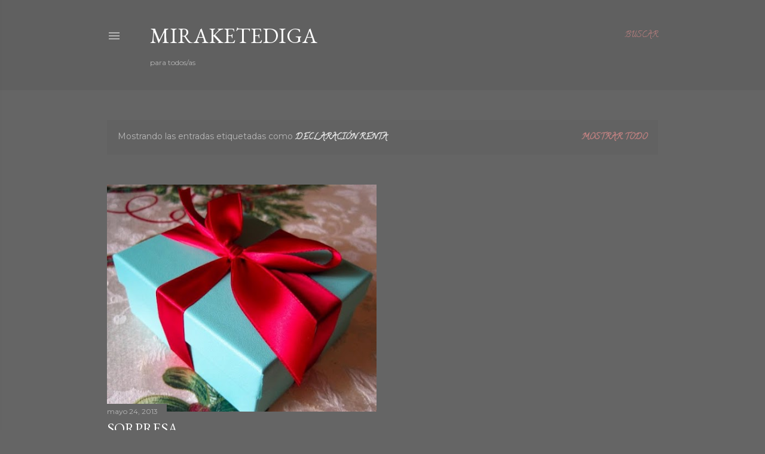

--- FILE ---
content_type: text/html; charset=UTF-8
request_url: http://www.miraktediga.com/search/label/declaraci%C3%B3n%20renta
body_size: 21458
content:
<!DOCTYPE html>
<html dir='ltr' lang='es'>
<head>
<meta content='width=device-width, initial-scale=1' name='viewport'/>
<title>Miraketediga</title>
<meta content='text/html; charset=UTF-8' http-equiv='Content-Type'/>
<!-- Chrome, Firefox OS and Opera -->
<meta content='#656565' name='theme-color'/>
<!-- Windows Phone -->
<meta content='#656565' name='msapplication-navbutton-color'/>
<meta content='blogger' name='generator'/>
<link href='http://www.miraktediga.com/favicon.ico' rel='icon' type='image/x-icon'/>
<link href='http://www.miraktediga.com/search/label/declaraci%C3%B3n%20renta' rel='canonical'/>
<link rel="alternate" type="application/atom+xml" title="Miraketediga - Atom" href="http://www.miraktediga.com/feeds/posts/default" />
<link rel="alternate" type="application/rss+xml" title="Miraketediga - RSS" href="http://www.miraktediga.com/feeds/posts/default?alt=rss" />
<link rel="service.post" type="application/atom+xml" title="Miraketediga - Atom" href="https://www.blogger.com/feeds/7771772824337164020/posts/default" />
<link rel="me" href="https://www.blogger.com/profile/16141671972764346383" />
<!--Can't find substitution for tag [blog.ieCssRetrofitLinks]-->
<meta content='pensamiento de cada dia' name='description'/>
<meta content='http://www.miraktediga.com/search/label/declaraci%C3%B3n%20renta' property='og:url'/>
<meta content='Miraketediga' property='og:title'/>
<meta content='pensamiento de cada dia' property='og:description'/>
<meta content='https://blogger.googleusercontent.com/img/b/R29vZ2xl/AVvXsEg48ovYbVytDUoqGmBaiVp6j_cHakhSofLSkL5whR4QwRvTQDJx-eJkVE9Y6bzUTovozc5obrix2qrZa_taTg316-aEop4AzdmbGv3ItDbXcGrDhbL09dh2VOxSZTRXWGfL0fC6zgXClPw/w1200-h630-p-k-no-nu/miraktediga4.jpg' property='og:image'/>
<style type='text/css'>@font-face{font-family:'Calligraffitti';font-style:normal;font-weight:400;font-display:swap;src:url(//fonts.gstatic.com/s/calligraffitti/v20/46k2lbT3XjDVqJw3DCmCFjE0vkFeOZdjppN_.woff2)format('woff2');unicode-range:U+0000-00FF,U+0131,U+0152-0153,U+02BB-02BC,U+02C6,U+02DA,U+02DC,U+0304,U+0308,U+0329,U+2000-206F,U+20AC,U+2122,U+2191,U+2193,U+2212,U+2215,U+FEFF,U+FFFD;}@font-face{font-family:'EB Garamond';font-style:normal;font-weight:400;font-display:swap;src:url(//fonts.gstatic.com/s/ebgaramond/v32/SlGDmQSNjdsmc35JDF1K5E55YMjF_7DPuGi-6_RkCY9_WamXgHlIbvw.woff2)format('woff2');unicode-range:U+0460-052F,U+1C80-1C8A,U+20B4,U+2DE0-2DFF,U+A640-A69F,U+FE2E-FE2F;}@font-face{font-family:'EB Garamond';font-style:normal;font-weight:400;font-display:swap;src:url(//fonts.gstatic.com/s/ebgaramond/v32/SlGDmQSNjdsmc35JDF1K5E55YMjF_7DPuGi-6_RkAI9_WamXgHlIbvw.woff2)format('woff2');unicode-range:U+0301,U+0400-045F,U+0490-0491,U+04B0-04B1,U+2116;}@font-face{font-family:'EB Garamond';font-style:normal;font-weight:400;font-display:swap;src:url(//fonts.gstatic.com/s/ebgaramond/v32/SlGDmQSNjdsmc35JDF1K5E55YMjF_7DPuGi-6_RkCI9_WamXgHlIbvw.woff2)format('woff2');unicode-range:U+1F00-1FFF;}@font-face{font-family:'EB Garamond';font-style:normal;font-weight:400;font-display:swap;src:url(//fonts.gstatic.com/s/ebgaramond/v32/SlGDmQSNjdsmc35JDF1K5E55YMjF_7DPuGi-6_RkB49_WamXgHlIbvw.woff2)format('woff2');unicode-range:U+0370-0377,U+037A-037F,U+0384-038A,U+038C,U+038E-03A1,U+03A3-03FF;}@font-face{font-family:'EB Garamond';font-style:normal;font-weight:400;font-display:swap;src:url(//fonts.gstatic.com/s/ebgaramond/v32/SlGDmQSNjdsmc35JDF1K5E55YMjF_7DPuGi-6_RkC49_WamXgHlIbvw.woff2)format('woff2');unicode-range:U+0102-0103,U+0110-0111,U+0128-0129,U+0168-0169,U+01A0-01A1,U+01AF-01B0,U+0300-0301,U+0303-0304,U+0308-0309,U+0323,U+0329,U+1EA0-1EF9,U+20AB;}@font-face{font-family:'EB Garamond';font-style:normal;font-weight:400;font-display:swap;src:url(//fonts.gstatic.com/s/ebgaramond/v32/SlGDmQSNjdsmc35JDF1K5E55YMjF_7DPuGi-6_RkCo9_WamXgHlIbvw.woff2)format('woff2');unicode-range:U+0100-02BA,U+02BD-02C5,U+02C7-02CC,U+02CE-02D7,U+02DD-02FF,U+0304,U+0308,U+0329,U+1D00-1DBF,U+1E00-1E9F,U+1EF2-1EFF,U+2020,U+20A0-20AB,U+20AD-20C0,U+2113,U+2C60-2C7F,U+A720-A7FF;}@font-face{font-family:'EB Garamond';font-style:normal;font-weight:400;font-display:swap;src:url(//fonts.gstatic.com/s/ebgaramond/v32/SlGDmQSNjdsmc35JDF1K5E55YMjF_7DPuGi-6_RkBI9_WamXgHlI.woff2)format('woff2');unicode-range:U+0000-00FF,U+0131,U+0152-0153,U+02BB-02BC,U+02C6,U+02DA,U+02DC,U+0304,U+0308,U+0329,U+2000-206F,U+20AC,U+2122,U+2191,U+2193,U+2212,U+2215,U+FEFF,U+FFFD;}@font-face{font-family:'Lora';font-style:normal;font-weight:400;font-display:swap;src:url(//fonts.gstatic.com/s/lora/v37/0QI6MX1D_JOuGQbT0gvTJPa787weuxJMkq18ndeYxZ2JTg.woff2)format('woff2');unicode-range:U+0460-052F,U+1C80-1C8A,U+20B4,U+2DE0-2DFF,U+A640-A69F,U+FE2E-FE2F;}@font-face{font-family:'Lora';font-style:normal;font-weight:400;font-display:swap;src:url(//fonts.gstatic.com/s/lora/v37/0QI6MX1D_JOuGQbT0gvTJPa787weuxJFkq18ndeYxZ2JTg.woff2)format('woff2');unicode-range:U+0301,U+0400-045F,U+0490-0491,U+04B0-04B1,U+2116;}@font-face{font-family:'Lora';font-style:normal;font-weight:400;font-display:swap;src:url(//fonts.gstatic.com/s/lora/v37/0QI6MX1D_JOuGQbT0gvTJPa787weuxI9kq18ndeYxZ2JTg.woff2)format('woff2');unicode-range:U+0302-0303,U+0305,U+0307-0308,U+0310,U+0312,U+0315,U+031A,U+0326-0327,U+032C,U+032F-0330,U+0332-0333,U+0338,U+033A,U+0346,U+034D,U+0391-03A1,U+03A3-03A9,U+03B1-03C9,U+03D1,U+03D5-03D6,U+03F0-03F1,U+03F4-03F5,U+2016-2017,U+2034-2038,U+203C,U+2040,U+2043,U+2047,U+2050,U+2057,U+205F,U+2070-2071,U+2074-208E,U+2090-209C,U+20D0-20DC,U+20E1,U+20E5-20EF,U+2100-2112,U+2114-2115,U+2117-2121,U+2123-214F,U+2190,U+2192,U+2194-21AE,U+21B0-21E5,U+21F1-21F2,U+21F4-2211,U+2213-2214,U+2216-22FF,U+2308-230B,U+2310,U+2319,U+231C-2321,U+2336-237A,U+237C,U+2395,U+239B-23B7,U+23D0,U+23DC-23E1,U+2474-2475,U+25AF,U+25B3,U+25B7,U+25BD,U+25C1,U+25CA,U+25CC,U+25FB,U+266D-266F,U+27C0-27FF,U+2900-2AFF,U+2B0E-2B11,U+2B30-2B4C,U+2BFE,U+3030,U+FF5B,U+FF5D,U+1D400-1D7FF,U+1EE00-1EEFF;}@font-face{font-family:'Lora';font-style:normal;font-weight:400;font-display:swap;src:url(//fonts.gstatic.com/s/lora/v37/0QI6MX1D_JOuGQbT0gvTJPa787weuxIvkq18ndeYxZ2JTg.woff2)format('woff2');unicode-range:U+0001-000C,U+000E-001F,U+007F-009F,U+20DD-20E0,U+20E2-20E4,U+2150-218F,U+2190,U+2192,U+2194-2199,U+21AF,U+21E6-21F0,U+21F3,U+2218-2219,U+2299,U+22C4-22C6,U+2300-243F,U+2440-244A,U+2460-24FF,U+25A0-27BF,U+2800-28FF,U+2921-2922,U+2981,U+29BF,U+29EB,U+2B00-2BFF,U+4DC0-4DFF,U+FFF9-FFFB,U+10140-1018E,U+10190-1019C,U+101A0,U+101D0-101FD,U+102E0-102FB,U+10E60-10E7E,U+1D2C0-1D2D3,U+1D2E0-1D37F,U+1F000-1F0FF,U+1F100-1F1AD,U+1F1E6-1F1FF,U+1F30D-1F30F,U+1F315,U+1F31C,U+1F31E,U+1F320-1F32C,U+1F336,U+1F378,U+1F37D,U+1F382,U+1F393-1F39F,U+1F3A7-1F3A8,U+1F3AC-1F3AF,U+1F3C2,U+1F3C4-1F3C6,U+1F3CA-1F3CE,U+1F3D4-1F3E0,U+1F3ED,U+1F3F1-1F3F3,U+1F3F5-1F3F7,U+1F408,U+1F415,U+1F41F,U+1F426,U+1F43F,U+1F441-1F442,U+1F444,U+1F446-1F449,U+1F44C-1F44E,U+1F453,U+1F46A,U+1F47D,U+1F4A3,U+1F4B0,U+1F4B3,U+1F4B9,U+1F4BB,U+1F4BF,U+1F4C8-1F4CB,U+1F4D6,U+1F4DA,U+1F4DF,U+1F4E3-1F4E6,U+1F4EA-1F4ED,U+1F4F7,U+1F4F9-1F4FB,U+1F4FD-1F4FE,U+1F503,U+1F507-1F50B,U+1F50D,U+1F512-1F513,U+1F53E-1F54A,U+1F54F-1F5FA,U+1F610,U+1F650-1F67F,U+1F687,U+1F68D,U+1F691,U+1F694,U+1F698,U+1F6AD,U+1F6B2,U+1F6B9-1F6BA,U+1F6BC,U+1F6C6-1F6CF,U+1F6D3-1F6D7,U+1F6E0-1F6EA,U+1F6F0-1F6F3,U+1F6F7-1F6FC,U+1F700-1F7FF,U+1F800-1F80B,U+1F810-1F847,U+1F850-1F859,U+1F860-1F887,U+1F890-1F8AD,U+1F8B0-1F8BB,U+1F8C0-1F8C1,U+1F900-1F90B,U+1F93B,U+1F946,U+1F984,U+1F996,U+1F9E9,U+1FA00-1FA6F,U+1FA70-1FA7C,U+1FA80-1FA89,U+1FA8F-1FAC6,U+1FACE-1FADC,U+1FADF-1FAE9,U+1FAF0-1FAF8,U+1FB00-1FBFF;}@font-face{font-family:'Lora';font-style:normal;font-weight:400;font-display:swap;src:url(//fonts.gstatic.com/s/lora/v37/0QI6MX1D_JOuGQbT0gvTJPa787weuxJOkq18ndeYxZ2JTg.woff2)format('woff2');unicode-range:U+0102-0103,U+0110-0111,U+0128-0129,U+0168-0169,U+01A0-01A1,U+01AF-01B0,U+0300-0301,U+0303-0304,U+0308-0309,U+0323,U+0329,U+1EA0-1EF9,U+20AB;}@font-face{font-family:'Lora';font-style:normal;font-weight:400;font-display:swap;src:url(//fonts.gstatic.com/s/lora/v37/0QI6MX1D_JOuGQbT0gvTJPa787weuxJPkq18ndeYxZ2JTg.woff2)format('woff2');unicode-range:U+0100-02BA,U+02BD-02C5,U+02C7-02CC,U+02CE-02D7,U+02DD-02FF,U+0304,U+0308,U+0329,U+1D00-1DBF,U+1E00-1E9F,U+1EF2-1EFF,U+2020,U+20A0-20AB,U+20AD-20C0,U+2113,U+2C60-2C7F,U+A720-A7FF;}@font-face{font-family:'Lora';font-style:normal;font-weight:400;font-display:swap;src:url(//fonts.gstatic.com/s/lora/v37/0QI6MX1D_JOuGQbT0gvTJPa787weuxJBkq18ndeYxZ0.woff2)format('woff2');unicode-range:U+0000-00FF,U+0131,U+0152-0153,U+02BB-02BC,U+02C6,U+02DA,U+02DC,U+0304,U+0308,U+0329,U+2000-206F,U+20AC,U+2122,U+2191,U+2193,U+2212,U+2215,U+FEFF,U+FFFD;}@font-face{font-family:'Montserrat';font-style:normal;font-weight:400;font-display:swap;src:url(//fonts.gstatic.com/s/montserrat/v31/JTUSjIg1_i6t8kCHKm459WRhyyTh89ZNpQ.woff2)format('woff2');unicode-range:U+0460-052F,U+1C80-1C8A,U+20B4,U+2DE0-2DFF,U+A640-A69F,U+FE2E-FE2F;}@font-face{font-family:'Montserrat';font-style:normal;font-weight:400;font-display:swap;src:url(//fonts.gstatic.com/s/montserrat/v31/JTUSjIg1_i6t8kCHKm459W1hyyTh89ZNpQ.woff2)format('woff2');unicode-range:U+0301,U+0400-045F,U+0490-0491,U+04B0-04B1,U+2116;}@font-face{font-family:'Montserrat';font-style:normal;font-weight:400;font-display:swap;src:url(//fonts.gstatic.com/s/montserrat/v31/JTUSjIg1_i6t8kCHKm459WZhyyTh89ZNpQ.woff2)format('woff2');unicode-range:U+0102-0103,U+0110-0111,U+0128-0129,U+0168-0169,U+01A0-01A1,U+01AF-01B0,U+0300-0301,U+0303-0304,U+0308-0309,U+0323,U+0329,U+1EA0-1EF9,U+20AB;}@font-face{font-family:'Montserrat';font-style:normal;font-weight:400;font-display:swap;src:url(//fonts.gstatic.com/s/montserrat/v31/JTUSjIg1_i6t8kCHKm459WdhyyTh89ZNpQ.woff2)format('woff2');unicode-range:U+0100-02BA,U+02BD-02C5,U+02C7-02CC,U+02CE-02D7,U+02DD-02FF,U+0304,U+0308,U+0329,U+1D00-1DBF,U+1E00-1E9F,U+1EF2-1EFF,U+2020,U+20A0-20AB,U+20AD-20C0,U+2113,U+2C60-2C7F,U+A720-A7FF;}@font-face{font-family:'Montserrat';font-style:normal;font-weight:400;font-display:swap;src:url(//fonts.gstatic.com/s/montserrat/v31/JTUSjIg1_i6t8kCHKm459WlhyyTh89Y.woff2)format('woff2');unicode-range:U+0000-00FF,U+0131,U+0152-0153,U+02BB-02BC,U+02C6,U+02DA,U+02DC,U+0304,U+0308,U+0329,U+2000-206F,U+20AC,U+2122,U+2191,U+2193,U+2212,U+2215,U+FEFF,U+FFFD;}@font-face{font-family:'Montserrat';font-style:normal;font-weight:700;font-display:swap;src:url(//fonts.gstatic.com/s/montserrat/v31/JTUSjIg1_i6t8kCHKm459WRhyyTh89ZNpQ.woff2)format('woff2');unicode-range:U+0460-052F,U+1C80-1C8A,U+20B4,U+2DE0-2DFF,U+A640-A69F,U+FE2E-FE2F;}@font-face{font-family:'Montserrat';font-style:normal;font-weight:700;font-display:swap;src:url(//fonts.gstatic.com/s/montserrat/v31/JTUSjIg1_i6t8kCHKm459W1hyyTh89ZNpQ.woff2)format('woff2');unicode-range:U+0301,U+0400-045F,U+0490-0491,U+04B0-04B1,U+2116;}@font-face{font-family:'Montserrat';font-style:normal;font-weight:700;font-display:swap;src:url(//fonts.gstatic.com/s/montserrat/v31/JTUSjIg1_i6t8kCHKm459WZhyyTh89ZNpQ.woff2)format('woff2');unicode-range:U+0102-0103,U+0110-0111,U+0128-0129,U+0168-0169,U+01A0-01A1,U+01AF-01B0,U+0300-0301,U+0303-0304,U+0308-0309,U+0323,U+0329,U+1EA0-1EF9,U+20AB;}@font-face{font-family:'Montserrat';font-style:normal;font-weight:700;font-display:swap;src:url(//fonts.gstatic.com/s/montserrat/v31/JTUSjIg1_i6t8kCHKm459WdhyyTh89ZNpQ.woff2)format('woff2');unicode-range:U+0100-02BA,U+02BD-02C5,U+02C7-02CC,U+02CE-02D7,U+02DD-02FF,U+0304,U+0308,U+0329,U+1D00-1DBF,U+1E00-1E9F,U+1EF2-1EFF,U+2020,U+20A0-20AB,U+20AD-20C0,U+2113,U+2C60-2C7F,U+A720-A7FF;}@font-face{font-family:'Montserrat';font-style:normal;font-weight:700;font-display:swap;src:url(//fonts.gstatic.com/s/montserrat/v31/JTUSjIg1_i6t8kCHKm459WlhyyTh89Y.woff2)format('woff2');unicode-range:U+0000-00FF,U+0131,U+0152-0153,U+02BB-02BC,U+02C6,U+02DA,U+02DC,U+0304,U+0308,U+0329,U+2000-206F,U+20AC,U+2122,U+2191,U+2193,U+2212,U+2215,U+FEFF,U+FFFD;}</style>
<style id='page-skin-1' type='text/css'><!--
/*! normalize.css v3.0.1 | MIT License | git.io/normalize */html{font-family:sans-serif;-ms-text-size-adjust:100%;-webkit-text-size-adjust:100%}body{margin:0}article,aside,details,figcaption,figure,footer,header,hgroup,main,nav,section,summary{display:block}audio,canvas,progress,video{display:inline-block;vertical-align:baseline}audio:not([controls]){display:none;height:0}[hidden],template{display:none}a{background:transparent}a:active,a:hover{outline:0}abbr[title]{border-bottom:1px dotted}b,strong{font-weight:bold}dfn{font-style:italic}h1{font-size:2em;margin:.67em 0}mark{background:#ff0;color:#000}small{font-size:80%}sub,sup{font-size:75%;line-height:0;position:relative;vertical-align:baseline}sup{top:-0.5em}sub{bottom:-0.25em}img{border:0}svg:not(:root){overflow:hidden}figure{margin:1em 40px}hr{-moz-box-sizing:content-box;box-sizing:content-box;height:0}pre{overflow:auto}code,kbd,pre,samp{font-family:monospace,monospace;font-size:1em}button,input,optgroup,select,textarea{color:inherit;font:inherit;margin:0}button{overflow:visible}button,select{text-transform:none}button,html input[type="button"],input[type="reset"],input[type="submit"]{-webkit-appearance:button;cursor:pointer}button[disabled],html input[disabled]{cursor:default}button::-moz-focus-inner,input::-moz-focus-inner{border:0;padding:0}input{line-height:normal}input[type="checkbox"],input[type="radio"]{box-sizing:border-box;padding:0}input[type="number"]::-webkit-inner-spin-button,input[type="number"]::-webkit-outer-spin-button{height:auto}input[type="search"]{-webkit-appearance:textfield;-moz-box-sizing:content-box;-webkit-box-sizing:content-box;box-sizing:content-box}input[type="search"]::-webkit-search-cancel-button,input[type="search"]::-webkit-search-decoration{-webkit-appearance:none}fieldset{border:1px solid #c0c0c0;margin:0 2px;padding:.35em .625em .75em}legend{border:0;padding:0}textarea{overflow:auto}optgroup{font-weight:bold}table{border-collapse:collapse;border-spacing:0}td,th{padding:0}
/*!************************************************
* Blogger Template Style
* Name: Soho
**************************************************/
body{
overflow-wrap:break-word;
word-break:break-word;
word-wrap:break-word
}
.hidden{
display:none
}
.invisible{
visibility:hidden
}
.container::after,.float-container::after{
clear:both;
content:"";
display:table
}
.clearboth{
clear:both
}
#comments .comment .comment-actions,.subscribe-popup .FollowByEmail .follow-by-email-submit{
background:0 0;
border:0;
box-shadow:none;
color:#c38282;
cursor:pointer;
font-size:14px;
font-weight:700;
outline:0;
text-decoration:none;
text-transform:uppercase;
width:auto
}
.dim-overlay{
background-color:rgba(0,0,0,.54);
height:100vh;
left:0;
position:fixed;
top:0;
width:100%
}
#sharing-dim-overlay{
background-color:transparent
}
input::-ms-clear{
display:none
}
.blogger-logo,.svg-icon-24.blogger-logo{
fill:#ff9800;
opacity:1
}
.loading-spinner-large{
-webkit-animation:mspin-rotate 1.568s infinite linear;
animation:mspin-rotate 1.568s infinite linear;
height:48px;
overflow:hidden;
position:absolute;
width:48px;
z-index:200
}
.loading-spinner-large>div{
-webkit-animation:mspin-revrot 5332ms infinite steps(4);
animation:mspin-revrot 5332ms infinite steps(4)
}
.loading-spinner-large>div>div{
-webkit-animation:mspin-singlecolor-large-film 1333ms infinite steps(81);
animation:mspin-singlecolor-large-film 1333ms infinite steps(81);
background-size:100%;
height:48px;
width:3888px
}
.mspin-black-large>div>div,.mspin-grey_54-large>div>div{
background-image:url(https://www.blogblog.com/indie/mspin_black_large.svg)
}
.mspin-white-large>div>div{
background-image:url(https://www.blogblog.com/indie/mspin_white_large.svg)
}
.mspin-grey_54-large{
opacity:.54
}
@-webkit-keyframes mspin-singlecolor-large-film{
from{
-webkit-transform:translateX(0);
transform:translateX(0)
}
to{
-webkit-transform:translateX(-3888px);
transform:translateX(-3888px)
}
}
@keyframes mspin-singlecolor-large-film{
from{
-webkit-transform:translateX(0);
transform:translateX(0)
}
to{
-webkit-transform:translateX(-3888px);
transform:translateX(-3888px)
}
}
@-webkit-keyframes mspin-rotate{
from{
-webkit-transform:rotate(0);
transform:rotate(0)
}
to{
-webkit-transform:rotate(360deg);
transform:rotate(360deg)
}
}
@keyframes mspin-rotate{
from{
-webkit-transform:rotate(0);
transform:rotate(0)
}
to{
-webkit-transform:rotate(360deg);
transform:rotate(360deg)
}
}
@-webkit-keyframes mspin-revrot{
from{
-webkit-transform:rotate(0);
transform:rotate(0)
}
to{
-webkit-transform:rotate(-360deg);
transform:rotate(-360deg)
}
}
@keyframes mspin-revrot{
from{
-webkit-transform:rotate(0);
transform:rotate(0)
}
to{
-webkit-transform:rotate(-360deg);
transform:rotate(-360deg)
}
}
.skip-navigation{
background-color:#fff;
box-sizing:border-box;
color:#000;
display:block;
height:0;
left:0;
line-height:50px;
overflow:hidden;
padding-top:0;
position:fixed;
text-align:center;
top:0;
-webkit-transition:box-shadow .3s,height .3s,padding-top .3s;
transition:box-shadow .3s,height .3s,padding-top .3s;
width:100%;
z-index:900
}
.skip-navigation:focus{
box-shadow:0 4px 5px 0 rgba(0,0,0,.14),0 1px 10px 0 rgba(0,0,0,.12),0 2px 4px -1px rgba(0,0,0,.2);
height:50px
}
#main{
outline:0
}
.main-heading{
position:absolute;
clip:rect(1px,1px,1px,1px);
padding:0;
border:0;
height:1px;
width:1px;
overflow:hidden
}
.Attribution{
margin-top:1em;
text-align:center
}
.Attribution .blogger img,.Attribution .blogger svg{
vertical-align:bottom
}
.Attribution .blogger img{
margin-right:.5em
}
.Attribution div{
line-height:24px;
margin-top:.5em
}
.Attribution .copyright,.Attribution .image-attribution{
font-size:.7em;
margin-top:1.5em
}
.BLOG_mobile_video_class{
display:none
}
.bg-photo{
background-attachment:scroll!important
}
body .CSS_LIGHTBOX{
z-index:900
}
.extendable .show-less,.extendable .show-more{
border-color:#c38282;
color:#c38282;
margin-top:8px
}
.extendable .show-less.hidden,.extendable .show-more.hidden{
display:none
}
.inline-ad{
display:none;
max-width:100%;
overflow:hidden
}
.adsbygoogle{
display:block
}
#cookieChoiceInfo{
bottom:0;
top:auto
}
iframe.b-hbp-video{
border:0
}
.post-body img{
max-width:100%
}
.post-body iframe{
max-width:100%
}
.post-body a[imageanchor="1"]{
display:inline-block
}
.byline{
margin-right:1em
}
.byline:last-child{
margin-right:0
}
.link-copied-dialog{
max-width:520px;
outline:0
}
.link-copied-dialog .modal-dialog-buttons{
margin-top:8px
}
.link-copied-dialog .goog-buttonset-default{
background:0 0;
border:0
}
.link-copied-dialog .goog-buttonset-default:focus{
outline:0
}
.paging-control-container{
margin-bottom:16px
}
.paging-control-container .paging-control{
display:inline-block
}
.paging-control-container .comment-range-text::after,.paging-control-container .paging-control{
color:#c38282
}
.paging-control-container .comment-range-text,.paging-control-container .paging-control{
margin-right:8px
}
.paging-control-container .comment-range-text::after,.paging-control-container .paging-control::after{
content:"\b7";
cursor:default;
padding-left:8px;
pointer-events:none
}
.paging-control-container .comment-range-text:last-child::after,.paging-control-container .paging-control:last-child::after{
content:none
}
.byline.reactions iframe{
height:20px
}
.b-notification{
color:#000;
background-color:#fff;
border-bottom:solid 1px #000;
box-sizing:border-box;
padding:16px 32px;
text-align:center
}
.b-notification.visible{
-webkit-transition:margin-top .3s cubic-bezier(.4,0,.2,1);
transition:margin-top .3s cubic-bezier(.4,0,.2,1)
}
.b-notification.invisible{
position:absolute
}
.b-notification-close{
position:absolute;
right:8px;
top:8px
}
.no-posts-message{
line-height:40px;
text-align:center
}
@media screen and (max-width:1162px){
body.item-view .post-body a[imageanchor="1"][style*="float: left;"],body.item-view .post-body a[imageanchor="1"][style*="float: right;"]{
float:none!important;
clear:none!important
}
body.item-view .post-body a[imageanchor="1"] img{
display:block;
height:auto;
margin:0 auto
}
body.item-view .post-body>.separator:first-child>a[imageanchor="1"]:first-child{
margin-top:20px
}
.post-body a[imageanchor]{
display:block
}
body.item-view .post-body a[imageanchor="1"]{
margin-left:0!important;
margin-right:0!important
}
body.item-view .post-body a[imageanchor="1"]+a[imageanchor="1"]{
margin-top:16px
}
}
.item-control{
display:none
}
#comments{
border-top:1px dashed rgba(0,0,0,.54);
margin-top:20px;
padding:20px
}
#comments .comment-thread ol{
margin:0;
padding-left:0;
padding-left:0
}
#comments .comment .comment-replybox-single,#comments .comment-thread .comment-replies{
margin-left:60px
}
#comments .comment-thread .thread-count{
display:none
}
#comments .comment{
list-style-type:none;
padding:0 0 30px;
position:relative
}
#comments .comment .comment{
padding-bottom:8px
}
.comment .avatar-image-container{
position:absolute
}
.comment .avatar-image-container img{
border-radius:50%
}
.avatar-image-container svg,.comment .avatar-image-container .avatar-icon{
border-radius:50%;
border:solid 1px #ffffff;
box-sizing:border-box;
fill:#ffffff;
height:35px;
margin:0;
padding:7px;
width:35px
}
.comment .comment-block{
margin-top:10px;
margin-left:60px;
padding-bottom:0
}
#comments .comment-author-header-wrapper{
margin-left:40px
}
#comments .comment .thread-expanded .comment-block{
padding-bottom:20px
}
#comments .comment .comment-header .user,#comments .comment .comment-header .user a{
color:#ffffff;
font-style:normal;
font-weight:700
}
#comments .comment .comment-actions{
bottom:0;
margin-bottom:15px;
position:absolute
}
#comments .comment .comment-actions>*{
margin-right:8px
}
#comments .comment .comment-header .datetime{
bottom:0;
color:rgba(255,255,255,0.537);
display:inline-block;
font-size:13px;
font-style:italic;
margin-left:8px
}
#comments .comment .comment-footer .comment-timestamp a,#comments .comment .comment-header .datetime a{
color:rgba(255,255,255,0.537)
}
#comments .comment .comment-content,.comment .comment-body{
margin-top:12px;
word-break:break-word
}
.comment-body{
margin-bottom:12px
}
#comments.embed[data-num-comments="0"]{
border:0;
margin-top:0;
padding-top:0
}
#comments.embed[data-num-comments="0"] #comment-post-message,#comments.embed[data-num-comments="0"] div.comment-form>p,#comments.embed[data-num-comments="0"] p.comment-footer{
display:none
}
#comment-editor-src{
display:none
}
.comments .comments-content .loadmore.loaded{
max-height:0;
opacity:0;
overflow:hidden
}
.extendable .remaining-items{
height:0;
overflow:hidden;
-webkit-transition:height .3s cubic-bezier(.4,0,.2,1);
transition:height .3s cubic-bezier(.4,0,.2,1)
}
.extendable .remaining-items.expanded{
height:auto
}
.svg-icon-24,.svg-icon-24-button{
cursor:pointer;
height:24px;
width:24px;
min-width:24px
}
.touch-icon{
margin:-12px;
padding:12px
}
.touch-icon:active,.touch-icon:focus{
background-color:rgba(153,153,153,.4);
border-radius:50%
}
svg:not(:root).touch-icon{
overflow:visible
}
html[dir=rtl] .rtl-reversible-icon{
-webkit-transform:scaleX(-1);
-ms-transform:scaleX(-1);
transform:scaleX(-1)
}
.svg-icon-24-button,.touch-icon-button{
background:0 0;
border:0;
margin:0;
outline:0;
padding:0
}
.touch-icon-button .touch-icon:active,.touch-icon-button .touch-icon:focus{
background-color:transparent
}
.touch-icon-button:active .touch-icon,.touch-icon-button:focus .touch-icon{
background-color:rgba(153,153,153,.4);
border-radius:50%
}
.Profile .default-avatar-wrapper .avatar-icon{
border-radius:50%;
border:solid 1px #ffffff;
box-sizing:border-box;
fill:#ffffff;
margin:0
}
.Profile .individual .default-avatar-wrapper .avatar-icon{
padding:25px
}
.Profile .individual .avatar-icon,.Profile .individual .profile-img{
height:120px;
width:120px
}
.Profile .team .default-avatar-wrapper .avatar-icon{
padding:8px
}
.Profile .team .avatar-icon,.Profile .team .default-avatar-wrapper,.Profile .team .profile-img{
height:40px;
width:40px
}
.snippet-container{
margin:0;
position:relative;
overflow:hidden
}
.snippet-fade{
bottom:0;
box-sizing:border-box;
position:absolute;
width:96px
}
.snippet-fade{
right:0
}
.snippet-fade:after{
content:"\2026"
}
.snippet-fade:after{
float:right
}
.centered-top-container.sticky{
left:0;
position:fixed;
right:0;
top:0;
width:auto;
z-index:50;
-webkit-transition-property:opacity,-webkit-transform;
transition-property:opacity,-webkit-transform;
transition-property:transform,opacity;
transition-property:transform,opacity,-webkit-transform;
-webkit-transition-duration:.2s;
transition-duration:.2s;
-webkit-transition-timing-function:cubic-bezier(.4,0,.2,1);
transition-timing-function:cubic-bezier(.4,0,.2,1)
}
.centered-top-placeholder{
display:none
}
.collapsed-header .centered-top-placeholder{
display:block
}
.centered-top-container .Header .replaced h1,.centered-top-placeholder .Header .replaced h1{
display:none
}
.centered-top-container.sticky .Header .replaced h1{
display:block
}
.centered-top-container.sticky .Header .header-widget{
background:0 0
}
.centered-top-container.sticky .Header .header-image-wrapper{
display:none
}
.centered-top-container img,.centered-top-placeholder img{
max-width:100%
}
.collapsible{
-webkit-transition:height .3s cubic-bezier(.4,0,.2,1);
transition:height .3s cubic-bezier(.4,0,.2,1)
}
.collapsible,.collapsible>summary{
display:block;
overflow:hidden
}
.collapsible>:not(summary){
display:none
}
.collapsible[open]>:not(summary){
display:block
}
.collapsible:focus,.collapsible>summary:focus{
outline:0
}
.collapsible>summary{
cursor:pointer;
display:block;
padding:0
}
.collapsible:focus>summary,.collapsible>summary:focus{
background-color:transparent
}
.collapsible>summary::-webkit-details-marker{
display:none
}
.collapsible-title{
-webkit-box-align:center;
-webkit-align-items:center;
-ms-flex-align:center;
align-items:center;
display:-webkit-box;
display:-webkit-flex;
display:-ms-flexbox;
display:flex
}
.collapsible-title .title{
-webkit-box-flex:1;
-webkit-flex:1 1 auto;
-ms-flex:1 1 auto;
flex:1 1 auto;
-webkit-box-ordinal-group:1;
-webkit-order:0;
-ms-flex-order:0;
order:0;
overflow:hidden;
text-overflow:ellipsis;
white-space:nowrap
}
.collapsible-title .chevron-down,.collapsible[open] .collapsible-title .chevron-up{
display:block
}
.collapsible-title .chevron-up,.collapsible[open] .collapsible-title .chevron-down{
display:none
}
.flat-button{
cursor:pointer;
display:inline-block;
font-weight:700;
text-transform:uppercase;
border-radius:2px;
padding:8px;
margin:-8px
}
.flat-icon-button{
background:0 0;
border:0;
margin:0;
outline:0;
padding:0;
margin:-12px;
padding:12px;
cursor:pointer;
box-sizing:content-box;
display:inline-block;
line-height:0
}
.flat-icon-button,.flat-icon-button .splash-wrapper{
border-radius:50%
}
.flat-icon-button .splash.animate{
-webkit-animation-duration:.3s;
animation-duration:.3s
}
.overflowable-container{
max-height:28px;
overflow:hidden;
position:relative
}
.overflow-button{
cursor:pointer
}
#overflowable-dim-overlay{
background:0 0
}
.overflow-popup{
box-shadow:0 2px 2px 0 rgba(0,0,0,.14),0 3px 1px -2px rgba(0,0,0,.2),0 1px 5px 0 rgba(0,0,0,.12);
background-color:#606060;
left:0;
max-width:calc(100% - 32px);
position:absolute;
top:0;
visibility:hidden;
z-index:101
}
.overflow-popup ul{
list-style:none
}
.overflow-popup .tabs li,.overflow-popup li{
display:block;
height:auto
}
.overflow-popup .tabs li{
padding-left:0;
padding-right:0
}
.overflow-button.hidden,.overflow-popup .tabs li.hidden,.overflow-popup li.hidden{
display:none
}
.search{
display:-webkit-box;
display:-webkit-flex;
display:-ms-flexbox;
display:flex;
line-height:24px;
width:24px
}
.search.focused{
width:100%
}
.search.focused .section{
width:100%
}
.search form{
z-index:101
}
.search h3{
display:none
}
.search form{
display:-webkit-box;
display:-webkit-flex;
display:-ms-flexbox;
display:flex;
-webkit-box-flex:1;
-webkit-flex:1 0 0;
-ms-flex:1 0 0px;
flex:1 0 0;
border-bottom:solid 1px transparent;
padding-bottom:8px
}
.search form>*{
display:none
}
.search.focused form>*{
display:block
}
.search .search-input label{
display:none
}
.centered-top-placeholder.cloned .search form{
z-index:30
}
.search.focused form{
border-color:rgba(255,255,255,0.537);
position:relative;
width:auto
}
.collapsed-header .centered-top-container .search.focused form{
border-bottom-color:transparent
}
.search-expand{
-webkit-box-flex:0;
-webkit-flex:0 0 auto;
-ms-flex:0 0 auto;
flex:0 0 auto
}
.search-expand-text{
display:none
}
.search-close{
display:inline;
vertical-align:middle
}
.search-input{
-webkit-box-flex:1;
-webkit-flex:1 0 1px;
-ms-flex:1 0 1px;
flex:1 0 1px
}
.search-input input{
background:0 0;
border:0;
box-sizing:border-box;
color:rgba(255,255,255,0.537);
display:inline-block;
outline:0;
width:calc(100% - 48px)
}
.search-input input.no-cursor{
color:transparent;
text-shadow:0 0 0 rgba(255,255,255,0.537)
}
.collapsed-header .centered-top-container .search-action,.collapsed-header .centered-top-container .search-input input{
color:rgba(255,255,255,0.537)
}
.collapsed-header .centered-top-container .search-input input.no-cursor{
color:transparent;
text-shadow:0 0 0 rgba(255,255,255,0.537)
}
.collapsed-header .centered-top-container .search-input input.no-cursor:focus,.search-input input.no-cursor:focus{
outline:0
}
.search-focused>*{
visibility:hidden
}
.search-focused .search,.search-focused .search-icon{
visibility:visible
}
.search.focused .search-action{
display:block
}
.search.focused .search-action:disabled{
opacity:.3
}
.widget.Sharing .sharing-button{
display:none
}
.widget.Sharing .sharing-buttons li{
padding:0
}
.widget.Sharing .sharing-buttons li span{
display:none
}
.post-share-buttons{
position:relative
}
.centered-bottom .share-buttons .svg-icon-24,.share-buttons .svg-icon-24{
fill:#ffffff
}
.sharing-open.touch-icon-button:active .touch-icon,.sharing-open.touch-icon-button:focus .touch-icon{
background-color:transparent
}
.share-buttons{
background-color:#656565;
border-radius:2px;
box-shadow:0 2px 2px 0 rgba(0,0,0,.14),0 3px 1px -2px rgba(0,0,0,.2),0 1px 5px 0 rgba(0,0,0,.12);
color:#ffffff;
list-style:none;
margin:0;
padding:8px 0;
position:absolute;
top:-11px;
min-width:200px;
z-index:101
}
.share-buttons.hidden{
display:none
}
.sharing-button{
background:0 0;
border:0;
margin:0;
outline:0;
padding:0;
cursor:pointer
}
.share-buttons li{
margin:0;
height:48px
}
.share-buttons li:last-child{
margin-bottom:0
}
.share-buttons li .sharing-platform-button{
box-sizing:border-box;
cursor:pointer;
display:block;
height:100%;
margin-bottom:0;
padding:0 16px;
position:relative;
width:100%
}
.share-buttons li .sharing-platform-button:focus,.share-buttons li .sharing-platform-button:hover{
background-color:rgba(128,128,128,.1);
outline:0
}
.share-buttons li svg[class*=" sharing-"],.share-buttons li svg[class^=sharing-]{
position:absolute;
top:10px
}
.share-buttons li span.sharing-platform-button{
position:relative;
top:0
}
.share-buttons li .platform-sharing-text{
display:block;
font-size:16px;
line-height:48px;
white-space:nowrap
}
.share-buttons li .platform-sharing-text{
margin-left:56px
}
.sidebar-container{
background-color:#f7f7f7;
max-width:284px;
overflow-y:auto;
-webkit-transition-property:-webkit-transform;
transition-property:-webkit-transform;
transition-property:transform;
transition-property:transform,-webkit-transform;
-webkit-transition-duration:.3s;
transition-duration:.3s;
-webkit-transition-timing-function:cubic-bezier(0,0,.2,1);
transition-timing-function:cubic-bezier(0,0,.2,1);
width:284px;
z-index:101;
-webkit-overflow-scrolling:touch
}
.sidebar-container .navigation{
line-height:0;
padding:16px
}
.sidebar-container .sidebar-back{
cursor:pointer
}
.sidebar-container .widget{
background:0 0;
margin:0 16px;
padding:16px 0
}
.sidebar-container .widget .title{
color:rgba(255,255,255,0.537);
margin:0
}
.sidebar-container .widget ul{
list-style:none;
margin:0;
padding:0
}
.sidebar-container .widget ul ul{
margin-left:1em
}
.sidebar-container .widget li{
font-size:16px;
line-height:normal
}
.sidebar-container .widget+.widget{
border-top:1px dashed rgba(255,255,255,0.537)
}
.BlogArchive li{
margin:16px 0
}
.BlogArchive li:last-child{
margin-bottom:0
}
.Label li a{
display:inline-block
}
.BlogArchive .post-count,.Label .label-count{
float:right;
margin-left:.25em
}
.BlogArchive .post-count::before,.Label .label-count::before{
content:"("
}
.BlogArchive .post-count::after,.Label .label-count::after{
content:")"
}
.widget.Translate .skiptranslate>div{
display:block!important
}
.widget.Profile .profile-link{
display:-webkit-box;
display:-webkit-flex;
display:-ms-flexbox;
display:flex
}
.widget.Profile .team-member .default-avatar-wrapper,.widget.Profile .team-member .profile-img{
-webkit-box-flex:0;
-webkit-flex:0 0 auto;
-ms-flex:0 0 auto;
flex:0 0 auto;
margin-right:1em
}
.widget.Profile .individual .profile-link{
-webkit-box-orient:vertical;
-webkit-box-direction:normal;
-webkit-flex-direction:column;
-ms-flex-direction:column;
flex-direction:column
}
.widget.Profile .team .profile-link .profile-name{
-webkit-align-self:center;
-ms-flex-item-align:center;
align-self:center;
display:block;
-webkit-box-flex:1;
-webkit-flex:1 1 auto;
-ms-flex:1 1 auto;
flex:1 1 auto
}
.dim-overlay{
background-color:rgba(0,0,0,.54);
z-index:100
}
body.sidebar-visible{
overflow-y:hidden
}
@media screen and (max-width:1439px){
.sidebar-container{
bottom:0;
position:fixed;
top:0;
left:0;
right:auto
}
.sidebar-container.sidebar-invisible{
-webkit-transition-timing-function:cubic-bezier(.4,0,.6,1);
transition-timing-function:cubic-bezier(.4,0,.6,1)
}
html[dir=ltr] .sidebar-container.sidebar-invisible{
-webkit-transform:translateX(-284px);
-ms-transform:translateX(-284px);
transform:translateX(-284px)
}
html[dir=rtl] .sidebar-container.sidebar-invisible{
-webkit-transform:translateX(284px);
-ms-transform:translateX(284px);
transform:translateX(284px)
}
}
@media screen and (min-width:1440px){
.sidebar-container{
position:absolute;
top:0;
left:0;
right:auto
}
.sidebar-container .navigation{
display:none
}
}
.dialog{
box-shadow:0 2px 2px 0 rgba(0,0,0,.14),0 3px 1px -2px rgba(0,0,0,.2),0 1px 5px 0 rgba(0,0,0,.12);
background:#656565;
box-sizing:border-box;
color:#ffffff;
padding:30px;
position:fixed;
text-align:center;
width:calc(100% - 24px);
z-index:101
}
.dialog input[type=email],.dialog input[type=text]{
background-color:transparent;
border:0;
border-bottom:solid 1px rgba(255,255,255,.12);
color:#ffffff;
display:block;
font-family:Calligraffitti;
font-size:16px;
line-height:24px;
margin:auto;
padding-bottom:7px;
outline:0;
text-align:center;
width:100%
}
.dialog input[type=email]::-webkit-input-placeholder,.dialog input[type=text]::-webkit-input-placeholder{
color:#ffffff
}
.dialog input[type=email]::-moz-placeholder,.dialog input[type=text]::-moz-placeholder{
color:#ffffff
}
.dialog input[type=email]:-ms-input-placeholder,.dialog input[type=text]:-ms-input-placeholder{
color:#ffffff
}
.dialog input[type=email]::-ms-input-placeholder,.dialog input[type=text]::-ms-input-placeholder{
color:#ffffff
}
.dialog input[type=email]::placeholder,.dialog input[type=text]::placeholder{
color:#ffffff
}
.dialog input[type=email]:focus,.dialog input[type=text]:focus{
border-bottom:solid 2px #c38282;
padding-bottom:6px
}
.dialog input.no-cursor{
color:transparent;
text-shadow:0 0 0 #ffffff
}
.dialog input.no-cursor:focus{
outline:0
}
.dialog input.no-cursor:focus{
outline:0
}
.dialog input[type=submit]{
font-family:Calligraffitti
}
.dialog .goog-buttonset-default{
color:#c38282
}
.subscribe-popup{
max-width:364px
}
.subscribe-popup h3{
color:#ffffff;
font-size:1.8em;
margin-top:0
}
.subscribe-popup .FollowByEmail h3{
display:none
}
.subscribe-popup .FollowByEmail .follow-by-email-submit{
color:#c38282;
display:inline-block;
margin:0 auto;
margin-top:24px;
width:auto;
white-space:normal
}
.subscribe-popup .FollowByEmail .follow-by-email-submit:disabled{
cursor:default;
opacity:.3
}
@media (max-width:800px){
.blog-name div.widget.Subscribe{
margin-bottom:16px
}
body.item-view .blog-name div.widget.Subscribe{
margin:8px auto 16px auto;
width:100%
}
}
body#layout .bg-photo,body#layout .bg-photo-overlay{
display:none
}
body#layout .page_body{
padding:0;
position:relative;
top:0
}
body#layout .page{
display:inline-block;
left:inherit;
position:relative;
vertical-align:top;
width:540px
}
body#layout .centered{
max-width:954px
}
body#layout .navigation{
display:none
}
body#layout .sidebar-container{
display:inline-block;
width:40%
}
body#layout .hamburger-menu,body#layout .search{
display:none
}
body{
background-color:#656565;
color:#ffffff;
font:normal 400 20px Calligraffitti;
height:100%;
margin:0;
min-height:100vh
}
h1,h2,h3,h4,h5,h6{
font-weight:400
}
a{
color:#c38282;
text-decoration:none
}
.dim-overlay{
z-index:100
}
body.sidebar-visible .page_body{
overflow-y:scroll
}
.widget .title{
color:rgba(255,255,255,0.537);
font:normal 400 12px Calligraffitti
}
.extendable .show-less,.extendable .show-more{
color:#c38282;
font:normal 400 12px Calligraffitti;
margin:12px -8px 0 -8px;
text-transform:uppercase
}
.footer .widget,.main .widget{
margin:50px 0
}
.main .widget .title{
text-transform:uppercase
}
.inline-ad{
display:block;
margin-top:50px
}
.adsbygoogle{
text-align:center
}
.page_body{
display:-webkit-box;
display:-webkit-flex;
display:-ms-flexbox;
display:flex;
-webkit-box-orient:vertical;
-webkit-box-direction:normal;
-webkit-flex-direction:column;
-ms-flex-direction:column;
flex-direction:column;
min-height:100vh;
position:relative;
z-index:20
}
.page_body>*{
-webkit-box-flex:0;
-webkit-flex:0 0 auto;
-ms-flex:0 0 auto;
flex:0 0 auto
}
.page_body>#footer{
margin-top:auto
}
.centered-bottom,.centered-top{
margin:0 32px;
max-width:100%
}
.centered-top{
padding-bottom:12px;
padding-top:12px
}
.sticky .centered-top{
padding-bottom:0;
padding-top:0
}
.centered-top-container,.centered-top-placeholder{
background:#606060
}
.centered-top{
display:-webkit-box;
display:-webkit-flex;
display:-ms-flexbox;
display:flex;
-webkit-flex-wrap:wrap;
-ms-flex-wrap:wrap;
flex-wrap:wrap;
-webkit-box-pack:justify;
-webkit-justify-content:space-between;
-ms-flex-pack:justify;
justify-content:space-between;
position:relative
}
.sticky .centered-top{
-webkit-flex-wrap:nowrap;
-ms-flex-wrap:nowrap;
flex-wrap:nowrap
}
.centered-top-container .svg-icon-24,.centered-top-placeholder .svg-icon-24{
fill:rgba(255,255,255,0.537)
}
.back-button-container,.hamburger-menu-container{
-webkit-box-flex:0;
-webkit-flex:0 0 auto;
-ms-flex:0 0 auto;
flex:0 0 auto;
height:48px;
-webkit-box-ordinal-group:2;
-webkit-order:1;
-ms-flex-order:1;
order:1
}
.sticky .back-button-container,.sticky .hamburger-menu-container{
-webkit-box-ordinal-group:2;
-webkit-order:1;
-ms-flex-order:1;
order:1
}
.back-button,.hamburger-menu,.search-expand-icon{
cursor:pointer;
margin-top:0
}
.search{
-webkit-box-align:start;
-webkit-align-items:flex-start;
-ms-flex-align:start;
align-items:flex-start;
-webkit-box-flex:0;
-webkit-flex:0 0 auto;
-ms-flex:0 0 auto;
flex:0 0 auto;
height:48px;
margin-left:24px;
-webkit-box-ordinal-group:4;
-webkit-order:3;
-ms-flex-order:3;
order:3
}
.search,.search.focused{
width:auto
}
.search.focused{
position:static
}
.sticky .search{
display:none;
-webkit-box-ordinal-group:5;
-webkit-order:4;
-ms-flex-order:4;
order:4
}
.search .section{
right:0;
margin-top:12px;
position:absolute;
top:12px;
width:0
}
.sticky .search .section{
top:0
}
.search-expand{
background:0 0;
border:0;
margin:0;
outline:0;
padding:0;
color:#c38282;
cursor:pointer;
-webkit-box-flex:0;
-webkit-flex:0 0 auto;
-ms-flex:0 0 auto;
flex:0 0 auto;
font:normal 400 12px Calligraffitti;
text-transform:uppercase;
word-break:normal
}
.search.focused .search-expand{
visibility:hidden
}
.search .dim-overlay{
background:0 0
}
.search.focused .section{
max-width:400px
}
.search.focused form{
border-color:rgba(255,255,255,0.537);
height:24px
}
.search.focused .search-input{
display:-webkit-box;
display:-webkit-flex;
display:-ms-flexbox;
display:flex;
-webkit-box-flex:1;
-webkit-flex:1 1 auto;
-ms-flex:1 1 auto;
flex:1 1 auto
}
.search-input input{
-webkit-box-flex:1;
-webkit-flex:1 1 auto;
-ms-flex:1 1 auto;
flex:1 1 auto;
font:normal 400 16px Montserrat, sans-serif
}
.search input[type=submit]{
display:none
}
.subscribe-section-container{
-webkit-box-flex:1;
-webkit-flex:1 0 auto;
-ms-flex:1 0 auto;
flex:1 0 auto;
margin-left:24px;
-webkit-box-ordinal-group:3;
-webkit-order:2;
-ms-flex-order:2;
order:2;
text-align:right
}
.sticky .subscribe-section-container{
-webkit-box-flex:0;
-webkit-flex:0 0 auto;
-ms-flex:0 0 auto;
flex:0 0 auto;
-webkit-box-ordinal-group:4;
-webkit-order:3;
-ms-flex-order:3;
order:3
}
.subscribe-button{
background:0 0;
border:0;
margin:0;
outline:0;
padding:0;
color:#c38282;
cursor:pointer;
display:inline-block;
font:normal 400 12px Calligraffitti;
line-height:48px;
margin:0;
text-transform:uppercase;
word-break:normal
}
.subscribe-popup h3{
color:rgba(255,255,255,0.537);
font:normal 400 12px Calligraffitti;
margin-bottom:24px;
text-transform:uppercase
}
.subscribe-popup div.widget.FollowByEmail .follow-by-email-address{
color:#ffffff;
font:normal 400 12px Calligraffitti
}
.subscribe-popup div.widget.FollowByEmail .follow-by-email-submit{
color:#c38282;
font:normal 400 12px Calligraffitti;
margin-top:24px;
text-transform:uppercase
}
.blog-name{
-webkit-box-flex:1;
-webkit-flex:1 1 100%;
-ms-flex:1 1 100%;
flex:1 1 100%;
-webkit-box-ordinal-group:5;
-webkit-order:4;
-ms-flex-order:4;
order:4;
overflow:hidden
}
.sticky .blog-name{
-webkit-box-flex:1;
-webkit-flex:1 1 auto;
-ms-flex:1 1 auto;
flex:1 1 auto;
margin:0 12px;
-webkit-box-ordinal-group:3;
-webkit-order:2;
-ms-flex-order:2;
order:2
}
body.search-view .centered-top.search-focused .blog-name{
display:none
}
.widget.Header h1{
font:normal 400 18px EB Garamond, serif;
margin:0;
text-transform:uppercase
}
.widget.Header h1,.widget.Header h1 a{
color:#ffffff
}
.widget.Header p{
color:rgba(255,255,255,0.537);
font:normal 400 12px Montserrat, sans-serif;
line-height:1.7
}
.sticky .widget.Header h1{
font-size:16px;
line-height:48px;
overflow:hidden;
overflow-wrap:normal;
text-overflow:ellipsis;
white-space:nowrap;
word-wrap:normal
}
.sticky .widget.Header p{
display:none
}
.sticky{
box-shadow:0 1px 3px rgba(95,95,95,0.098)
}
#page_list_top .widget.PageList{
font:normal 400 14px Montserrat, sans-serif;
line-height:28px
}
#page_list_top .widget.PageList .title{
display:none
}
#page_list_top .widget.PageList .overflowable-contents{
overflow:hidden
}
#page_list_top .widget.PageList .overflowable-contents ul{
list-style:none;
margin:0;
padding:0
}
#page_list_top .widget.PageList .overflow-popup ul{
list-style:none;
margin:0;
padding:0 20px
}
#page_list_top .widget.PageList .overflowable-contents li{
display:inline-block
}
#page_list_top .widget.PageList .overflowable-contents li.hidden{
display:none
}
#page_list_top .widget.PageList .overflowable-contents li:not(:first-child):before{
color:rgba(255,255,255,0.537);
content:"\b7"
}
#page_list_top .widget.PageList .overflow-button a,#page_list_top .widget.PageList .overflow-popup li a,#page_list_top .widget.PageList .overflowable-contents li a{
color:rgba(255,255,255,0.537);
font:normal 400 14px Montserrat, sans-serif;
line-height:28px;
text-transform:uppercase
}
#page_list_top .widget.PageList .overflow-popup li.selected a,#page_list_top .widget.PageList .overflowable-contents li.selected a{
color:rgba(255,255,255,0.537);
font:normal 700 14px Montserrat, sans-serif;
line-height:28px
}
#page_list_top .widget.PageList .overflow-button{
display:inline
}
.sticky #page_list_top{
display:none
}
body.homepage-view .hero-image.has-image{
background:#fefefe url(https://themes.googleusercontent.com/image?id=1_LQt1d2YBPJvdthBV9y0s0rp-LMwOcv7Ux7MCwHsf45BbT-8JnbPc9S10ZeuUuYhCZ8u) repeat-x fixed top center /* Credit: duncan1890 (http://www.istockphoto.com/portfolio/duncan1890?platform=blogger) */;
background-attachment:scroll;
background-color:#656565;
background-size:cover;
height:62.5vw;
max-height:75vh;
min-height:200px;
width:100%
}
.post-filter-message{
background-color:#626262;
color:rgba(255,255,255,0.537);
display:-webkit-box;
display:-webkit-flex;
display:-ms-flexbox;
display:flex;
-webkit-flex-wrap:wrap;
-ms-flex-wrap:wrap;
flex-wrap:wrap;
font:normal 400 12px Calligraffitti;
-webkit-box-pack:justify;
-webkit-justify-content:space-between;
-ms-flex-pack:justify;
justify-content:space-between;
margin-top:50px;
padding:18px
}
.post-filter-message .message-container{
-webkit-box-flex:1;
-webkit-flex:1 1 auto;
-ms-flex:1 1 auto;
flex:1 1 auto;
min-width:0
}
.post-filter-message .home-link-container{
-webkit-box-flex:0;
-webkit-flex:0 0 auto;
-ms-flex:0 0 auto;
flex:0 0 auto
}
.post-filter-message .search-label,.post-filter-message .search-query{
color:rgba(255,255,255,0.867);
font:normal 700 12px Montserrat, sans-serif;
text-transform:uppercase
}
.post-filter-message .home-link,.post-filter-message .home-link a{
color:#c38282;
font:normal 700 12px Calligraffitti;
text-transform:uppercase
}
.widget.FeaturedPost .thumb.hero-thumb{
background-position:center;
background-size:cover;
height:360px
}
.widget.FeaturedPost .featured-post-snippet:before{
content:"\2014"
}
.snippet-container,.snippet-fade{
font:normal 400 14px Lora, serif;
line-height:23.8px
}
.snippet-container{
max-height:166.6px;
overflow:hidden
}
.snippet-fade{
background:-webkit-linear-gradient(left,#656565 0,#656565 20%,rgba(101, 101, 101, 0) 100%);
background:linear-gradient(to left,#656565 0,#656565 20%,rgba(101, 101, 101, 0) 100%);
color:#ffffff
}
.post-sidebar{
display:none
}
.widget.Blog .blog-posts .post-outer-container{
width:100%
}
.no-posts{
text-align:center
}
body.feed-view .widget.Blog .blog-posts .post-outer-container,body.item-view .widget.Blog .blog-posts .post-outer{
margin-bottom:50px
}
.widget.Blog .post.no-featured-image,.widget.PopularPosts .post.no-featured-image{
background-color:#626262;
padding:30px
}
.widget.Blog .post>.post-share-buttons-top{
right:0;
position:absolute;
top:0
}
.widget.Blog .post>.post-share-buttons-bottom{
bottom:0;
right:0;
position:absolute
}
.blog-pager{
text-align:right
}
.blog-pager a{
color:#c38282;
font:normal 400 12px Calligraffitti;
text-transform:uppercase
}
.blog-pager .blog-pager-newer-link,.blog-pager .home-link{
display:none
}
.post-title{
font:normal 400 20px EB Garamond, serif;
margin:0;
text-transform:uppercase
}
.post-title,.post-title a{
color:#ffffff
}
.post.no-featured-image .post-title,.post.no-featured-image .post-title a{
color:#ffffff
}
body.item-view .post-body-container:before{
content:"\2014"
}
.post-body{
color:#ffffff;
font:normal 400 14px Lora, serif;
line-height:1.7
}
.post-body blockquote{
color:#ffffff;
font:normal 400 16px Montserrat, sans-serif;
line-height:1.7;
margin-left:0;
margin-right:0
}
.post-body img{
height:auto;
max-width:100%
}
.post-body .tr-caption{
color:#ffffff;
font:normal 400 12px Montserrat, sans-serif;
line-height:1.7
}
.snippet-thumbnail{
position:relative
}
.snippet-thumbnail .post-header{
background:#656565;
bottom:0;
margin-bottom:0;
padding-right:15px;
padding-bottom:5px;
padding-top:5px;
position:absolute
}
.snippet-thumbnail img{
width:100%
}
.post-footer,.post-header{
margin:8px 0
}
body.item-view .widget.Blog .post-header{
margin:0 0 16px 0
}
body.item-view .widget.Blog .post-footer{
margin:50px 0 0 0
}
.widget.FeaturedPost .post-footer{
display:-webkit-box;
display:-webkit-flex;
display:-ms-flexbox;
display:flex;
-webkit-flex-wrap:wrap;
-ms-flex-wrap:wrap;
flex-wrap:wrap;
-webkit-box-pack:justify;
-webkit-justify-content:space-between;
-ms-flex-pack:justify;
justify-content:space-between
}
.widget.FeaturedPost .post-footer>*{
-webkit-box-flex:0;
-webkit-flex:0 1 auto;
-ms-flex:0 1 auto;
flex:0 1 auto
}
.widget.FeaturedPost .post-footer,.widget.FeaturedPost .post-footer a,.widget.FeaturedPost .post-footer button{
line-height:1.7
}
.jump-link{
margin:-8px
}
.post-header,.post-header a,.post-header button{
color:rgba(255,255,255,0.537);
font:normal 400 12px Montserrat, sans-serif
}
.post.no-featured-image .post-header,.post.no-featured-image .post-header a,.post.no-featured-image .post-header button{
color:rgba(255,255,255,0.537)
}
.post-footer,.post-footer a,.post-footer button{
color:#c38282;
font:normal 400 12px Montserrat, sans-serif
}
.post.no-featured-image .post-footer,.post.no-featured-image .post-footer a,.post.no-featured-image .post-footer button{
color:#c38282
}
body.item-view .post-footer-line{
line-height:2.3
}
.byline{
display:inline-block
}
.byline .flat-button{
text-transform:none
}
.post-header .byline:not(:last-child):after{
content:"\b7"
}
.post-header .byline:not(:last-child){
margin-right:0
}
.byline.post-labels a{
display:inline-block;
word-break:break-all
}
.byline.post-labels a:not(:last-child):after{
content:","
}
.byline.reactions .reactions-label{
line-height:22px;
vertical-align:top
}
.post-share-buttons{
margin-left:0
}
.share-buttons{
background-color:#606060;
border-radius:0;
box-shadow:0 1px 1px 1px rgba(95,95,95,0.098);
color:rgba(255,255,255,0.867);
font:normal 400 16px Montserrat, sans-serif
}
.share-buttons .svg-icon-24{
fill:#c38282
}
#comment-holder .continue{
display:none
}
#comment-editor{
margin-bottom:20px;
margin-top:20px
}
.widget.Attribution,.widget.Attribution .copyright,.widget.Attribution .copyright a,.widget.Attribution .image-attribution,.widget.Attribution .image-attribution a,.widget.Attribution a{
color:rgba(255,255,255,0.537);
font:normal 400 12px Montserrat, sans-serif
}
.widget.Attribution svg{
fill:rgba(255,255,255,0.537)
}
.widget.Attribution .blogger a{
display:-webkit-box;
display:-webkit-flex;
display:-ms-flexbox;
display:flex;
-webkit-align-content:center;
-ms-flex-line-pack:center;
align-content:center;
-webkit-box-pack:center;
-webkit-justify-content:center;
-ms-flex-pack:center;
justify-content:center;
line-height:24px
}
.widget.Attribution .blogger svg{
margin-right:8px
}
.widget.Profile ul{
list-style:none;
padding:0
}
.widget.Profile .individual .default-avatar-wrapper,.widget.Profile .individual .profile-img{
border-radius:50%;
display:inline-block;
height:120px;
width:120px
}
.widget.Profile .individual .profile-data a,.widget.Profile .team .profile-name{
color:#ffffff;
font:normal 400 20px EB Garamond, serif;
text-transform:none
}
.widget.Profile .individual dd{
color:#ffffff;
font:normal 400 20px Calligraffitti;
margin:0 auto
}
.widget.Profile .individual .profile-link,.widget.Profile .team .visit-profile{
color:#c38282;
font:normal 400 12px Calligraffitti;
text-transform:uppercase
}
.widget.Profile .team .default-avatar-wrapper,.widget.Profile .team .profile-img{
border-radius:50%;
float:left;
height:40px;
width:40px
}
.widget.Profile .team .profile-link .profile-name-wrapper{
-webkit-box-flex:1;
-webkit-flex:1 1 auto;
-ms-flex:1 1 auto;
flex:1 1 auto
}
.widget.Label li,.widget.Label span.label-size{
color:#c38282;
display:inline-block;
font:normal 400 12px Calligraffitti;
word-break:break-all
}
.widget.Label li:not(:last-child):after,.widget.Label span.label-size:not(:last-child):after{
content:","
}
.widget.PopularPosts .post{
margin-bottom:50px
}
body.item-view #sidebar .widget.PopularPosts{
margin-left:40px;
width:inherit
}
#comments{
border-top:none;
padding:0
}
#comments .comment .comment-footer,#comments .comment .comment-header,#comments .comment .comment-header .datetime,#comments .comment .comment-header .datetime a{
color:rgba(255,255,255,0.537);
font:normal 400 12px Montserrat, sans-serif
}
#comments .comment .comment-author,#comments .comment .comment-author a,#comments .comment .comment-header .user,#comments .comment .comment-header .user a{
color:#ffffff;
font:normal 400 14px Montserrat, sans-serif
}
#comments .comment .comment-body,#comments .comment .comment-content{
color:#ffffff;
font:normal 400 14px Lora, serif
}
#comments .comment .comment-actions,#comments .footer,#comments .footer a,#comments .loadmore,#comments .paging-control{
color:#c38282;
font:normal 400 12px Montserrat, sans-serif;
text-transform:uppercase
}
#commentsHolder{
border-bottom:none;
border-top:none
}
#comments .comment-form h4{
position:absolute;
clip:rect(1px,1px,1px,1px);
padding:0;
border:0;
height:1px;
width:1px;
overflow:hidden
}
.sidebar-container{
background-color:#656565;
color:rgba(255,255,255,0.537);
font:normal 400 14px Montserrat, sans-serif;
min-height:100%
}
html[dir=ltr] .sidebar-container{
box-shadow:1px 0 3px rgba(95,95,95,0.098)
}
html[dir=rtl] .sidebar-container{
box-shadow:-1px 0 3px rgba(95,95,95,0.098)
}
.sidebar-container a{
color:#c38282
}
.sidebar-container .svg-icon-24{
fill:rgba(255,255,255,0.537)
}
.sidebar-container .widget{
margin:0;
margin-left:40px;
padding:40px;
padding-left:0
}
.sidebar-container .widget+.widget{
border-top:1px solid rgba(255,255,255,0.537)
}
.sidebar-container .widget .title{
color:rgba(255,255,255,0.537);
font:normal 400 16px Montserrat, sans-serif
}
.sidebar-container .widget ul li,.sidebar-container .widget.BlogArchive #ArchiveList li{
font:normal 400 14px Montserrat, sans-serif;
margin:1em 0 0 0
}
.sidebar-container .BlogArchive .post-count,.sidebar-container .Label .label-count{
float:none
}
.sidebar-container .Label li a{
display:inline
}
.sidebar-container .widget.Profile .default-avatar-wrapper .avatar-icon{
border-color:#ffffff;
fill:#ffffff
}
.sidebar-container .widget.Profile .individual{
text-align:center
}
.sidebar-container .widget.Profile .individual dd:before{
content:"\2014";
display:block
}
.sidebar-container .widget.Profile .individual .profile-data a,.sidebar-container .widget.Profile .team .profile-name{
color:#ffffff;
font:normal 400 24px EB Garamond, serif
}
.sidebar-container .widget.Profile .individual dd{
color:rgba(255,255,255,0.867);
font:normal 400 12px Montserrat, sans-serif;
margin:0 30px
}
.sidebar-container .widget.Profile .individual .profile-link,.sidebar-container .widget.Profile .team .visit-profile{
color:#c38282;
font:normal 400 14px Montserrat, sans-serif
}
.sidebar-container .snippet-fade{
background:-webkit-linear-gradient(left,#656565 0,#656565 20%,rgba(101, 101, 101, 0) 100%);
background:linear-gradient(to left,#656565 0,#656565 20%,rgba(101, 101, 101, 0) 100%)
}
@media screen and (min-width:640px){
.centered-bottom,.centered-top{
margin:0 auto;
width:576px
}
.centered-top{
-webkit-flex-wrap:nowrap;
-ms-flex-wrap:nowrap;
flex-wrap:nowrap;
padding-bottom:24px;
padding-top:36px
}
.blog-name{
-webkit-box-flex:1;
-webkit-flex:1 1 auto;
-ms-flex:1 1 auto;
flex:1 1 auto;
min-width:0;
-webkit-box-ordinal-group:3;
-webkit-order:2;
-ms-flex-order:2;
order:2
}
.sticky .blog-name{
margin:0
}
.back-button-container,.hamburger-menu-container{
margin-right:36px;
-webkit-box-ordinal-group:2;
-webkit-order:1;
-ms-flex-order:1;
order:1
}
.search{
margin-left:36px;
-webkit-box-ordinal-group:5;
-webkit-order:4;
-ms-flex-order:4;
order:4
}
.search .section{
top:36px
}
.sticky .search{
display:block
}
.subscribe-section-container{
-webkit-box-flex:0;
-webkit-flex:0 0 auto;
-ms-flex:0 0 auto;
flex:0 0 auto;
margin-left:36px;
-webkit-box-ordinal-group:4;
-webkit-order:3;
-ms-flex-order:3;
order:3
}
.subscribe-button{
font:normal 400 14px Calligraffitti;
line-height:48px
}
.subscribe-popup h3{
font:normal 400 14px Montserrat, sans-serif
}
.subscribe-popup div.widget.FollowByEmail .follow-by-email-address{
font:normal 400 14px Montserrat, sans-serif
}
.subscribe-popup div.widget.FollowByEmail .follow-by-email-submit{
font:normal 400 14px Calligraffitti
}
.widget .title{
font:normal 400 14px Montserrat, sans-serif
}
.widget.Blog .post.no-featured-image,.widget.PopularPosts .post.no-featured-image{
padding:65px
}
.post-title{
font:normal 400 24px EB Garamond, serif
}
.blog-pager a{
font:normal 400 14px Calligraffitti
}
.widget.Header h1{
font:normal 400 36px EB Garamond, serif
}
.sticky .widget.Header h1{
font-size:24px
}
}
@media screen and (min-width:1162px){
.centered-bottom,.centered-top{
width:922px
}
.back-button-container,.hamburger-menu-container{
margin-right:48px
}
.search{
margin-left:48px
}
.search-expand{
font:normal 400 14px Calligraffitti;
line-height:48px
}
.search-expand-text{
display:block
}
.search-expand-icon{
display:none
}
.subscribe-section-container{
margin-left:48px
}
.post-filter-message{
font:normal 400 14px Montserrat, sans-serif
}
.post-filter-message .search-label,.post-filter-message .search-query{
font:normal 700 14px Calligraffitti
}
.post-filter-message .home-link{
font:normal 700 14px Calligraffitti
}
.widget.Blog .blog-posts .post-outer-container{
width:451px
}
body.error-view .widget.Blog .blog-posts .post-outer-container,body.item-view .widget.Blog .blog-posts .post-outer-container{
width:100%
}
body.item-view .widget.Blog .blog-posts .post-outer{
display:-webkit-box;
display:-webkit-flex;
display:-ms-flexbox;
display:flex
}
#comments,body.item-view .post-outer-container .inline-ad,body.item-view .widget.PopularPosts{
margin-left:220px;
width:682px
}
.post-sidebar{
box-sizing:border-box;
display:block;
font:normal 400 14px Calligraffitti;
padding-right:20px;
width:220px
}
.post-sidebar-item{
margin-bottom:30px
}
.post-sidebar-item ul{
list-style:none;
padding:0
}
.post-sidebar-item .sharing-button{
color:#c38282;
cursor:pointer;
display:inline-block;
font:normal 400 14px Calligraffitti;
line-height:normal;
word-break:normal
}
.post-sidebar-labels li{
margin-bottom:8px
}
body.item-view .widget.Blog .post{
width:682px
}
.widget.Blog .post.no-featured-image,.widget.PopularPosts .post.no-featured-image{
padding:100px 65px
}
.page .widget.FeaturedPost .post-content{
display:-webkit-box;
display:-webkit-flex;
display:-ms-flexbox;
display:flex;
-webkit-box-pack:justify;
-webkit-justify-content:space-between;
-ms-flex-pack:justify;
justify-content:space-between
}
.page .widget.FeaturedPost .thumb-link{
display:-webkit-box;
display:-webkit-flex;
display:-ms-flexbox;
display:flex
}
.page .widget.FeaturedPost .thumb.hero-thumb{
height:auto;
min-height:300px;
width:451px
}
.page .widget.FeaturedPost .post-content.has-featured-image .post-text-container{
width:425px
}
.page .widget.FeaturedPost .post-content.no-featured-image .post-text-container{
width:100%
}
.page .widget.FeaturedPost .post-header{
margin:0 0 8px 0
}
.page .widget.FeaturedPost .post-footer{
margin:8px 0 0 0
}
.post-body{
font:normal 400 16px Lora, serif;
line-height:1.7
}
.post-body blockquote{
font:normal 400 24px Montserrat, sans-serif;
line-height:1.7
}
.snippet-container,.snippet-fade{
font:normal 400 16px Lora, serif;
line-height:27.2px
}
.snippet-container{
max-height:326.4px
}
.widget.Profile .individual .profile-data a,.widget.Profile .team .profile-name{
font:normal 400 24px Calligraffitti
}
.widget.Profile .individual .profile-link,.widget.Profile .team .visit-profile{
font:normal 400 14px Calligraffitti
}
}
@media screen and (min-width:1440px){
body{
position:relative
}
.page_body{
margin-left:284px
}
.sticky .centered-top{
padding-left:284px
}
.hamburger-menu-container{
display:none
}
.sidebar-container{
overflow:visible;
z-index:32
}
}

--></style>
<style id='template-skin-1' type='text/css'><!--
body#layout .hidden,
body#layout .invisible {
display: inherit;
}
body#layout .page {
width: 60%;
}
body#layout.ltr .page {
float: right;
}
body#layout.rtl .page {
float: left;
}
body#layout .sidebar-container {
width: 40%;
}
body#layout.ltr .sidebar-container {
float: left;
}
body#layout.rtl .sidebar-container {
float: right;
}
--></style>
<script async='async' src='//pagead2.googlesyndication.com/pagead/js/adsbygoogle.js'></script>
<script async='async' src='https://www.gstatic.com/external_hosted/imagesloaded/imagesloaded-3.1.8.min.js'></script>
<script async='async' src='https://www.gstatic.com/external_hosted/vanillamasonry-v3_1_5/masonry.pkgd.min.js'></script>
<script async='async' src='https://www.gstatic.com/external_hosted/clipboardjs/clipboard.min.js'></script>
<script type='text/javascript'>
        (function(i,s,o,g,r,a,m){i['GoogleAnalyticsObject']=r;i[r]=i[r]||function(){
        (i[r].q=i[r].q||[]).push(arguments)},i[r].l=1*new Date();a=s.createElement(o),
        m=s.getElementsByTagName(o)[0];a.async=1;a.src=g;m.parentNode.insertBefore(a,m)
        })(window,document,'script','https://www.google-analytics.com/analytics.js','ga');
        ga('create', 'UA-41132498-1', 'auto', 'blogger');
        ga('blogger.send', 'pageview');
      </script>
<style>
    body.homepage-view .hero-image.has-image {background-image:url(https\:\/\/themes.googleusercontent.com\/image?id=1_LQt1d2YBPJvdthBV9y0s0rp-LMwOcv7Ux7MCwHsf45BbT-8JnbPc9S10ZeuUuYhCZ8u);}
    
@media (max-width: 320px) { body.homepage-view .hero-image.has-image {background-image:url(https\:\/\/themes.googleusercontent.com\/image?id=1_LQt1d2YBPJvdthBV9y0s0rp-LMwOcv7Ux7MCwHsf45BbT-8JnbPc9S10ZeuUuYhCZ8u&options=w320);}}
@media (max-width: 640px) and (min-width: 321px) { body.homepage-view .hero-image.has-image {background-image:url(https\:\/\/themes.googleusercontent.com\/image?id=1_LQt1d2YBPJvdthBV9y0s0rp-LMwOcv7Ux7MCwHsf45BbT-8JnbPc9S10ZeuUuYhCZ8u&options=w640);}}
@media (max-width: 800px) and (min-width: 641px) { body.homepage-view .hero-image.has-image {background-image:url(https\:\/\/themes.googleusercontent.com\/image?id=1_LQt1d2YBPJvdthBV9y0s0rp-LMwOcv7Ux7MCwHsf45BbT-8JnbPc9S10ZeuUuYhCZ8u&options=w800);}}
@media (max-width: 1024px) and (min-width: 801px) { body.homepage-view .hero-image.has-image {background-image:url(https\:\/\/themes.googleusercontent.com\/image?id=1_LQt1d2YBPJvdthBV9y0s0rp-LMwOcv7Ux7MCwHsf45BbT-8JnbPc9S10ZeuUuYhCZ8u&options=w1024);}}
@media (max-width: 1440px) and (min-width: 1025px) { body.homepage-view .hero-image.has-image {background-image:url(https\:\/\/themes.googleusercontent.com\/image?id=1_LQt1d2YBPJvdthBV9y0s0rp-LMwOcv7Ux7MCwHsf45BbT-8JnbPc9S10ZeuUuYhCZ8u&options=w1440);}}
@media (max-width: 1680px) and (min-width: 1441px) { body.homepage-view .hero-image.has-image {background-image:url(https\:\/\/themes.googleusercontent.com\/image?id=1_LQt1d2YBPJvdthBV9y0s0rp-LMwOcv7Ux7MCwHsf45BbT-8JnbPc9S10ZeuUuYhCZ8u&options=w1680);}}
@media (max-width: 1920px) and (min-width: 1681px) { body.homepage-view .hero-image.has-image {background-image:url(https\:\/\/themes.googleusercontent.com\/image?id=1_LQt1d2YBPJvdthBV9y0s0rp-LMwOcv7Ux7MCwHsf45BbT-8JnbPc9S10ZeuUuYhCZ8u&options=w1920);}}
/* Last tag covers anything over one higher than the previous max-size cap. */
@media (min-width: 1921px) { body.homepage-view .hero-image.has-image {background-image:url(https\:\/\/themes.googleusercontent.com\/image?id=1_LQt1d2YBPJvdthBV9y0s0rp-LMwOcv7Ux7MCwHsf45BbT-8JnbPc9S10ZeuUuYhCZ8u&options=w2560);}}
  </style>
<meta name='google-adsense-platform-account' content='ca-host-pub-1556223355139109'/>
<meta name='google-adsense-platform-domain' content='blogspot.com'/>

<!-- data-ad-client=ca-pub-6116741961757923 -->

</head>
<body class='label-view feed-view version-1-3-3 variant-fancy_dark'>
<a class='skip-navigation' href='#main' tabindex='0'>
Ir al contenido principal
</a>
<div class='page'>
<div class='page_body'>
<div class='main-page-body-content'>
<div class='centered-top-placeholder'></div>
<header class='centered-top-container' role='banner'>
<div class='centered-top'>
<div class='hamburger-menu-container'>
<svg class='svg-icon-24 touch-icon hamburger-menu'>
<use xlink:href='/responsive/sprite_v1_6.css.svg#ic_menu_black_24dp' xmlns:xlink='http://www.w3.org/1999/xlink'></use>
</svg>
</div>
<div class='search'>
<button aria-label='Buscar' class='search-expand touch-icon-button'>
<div class='search-expand-text'>Buscar</div>
<svg class='svg-icon-24 touch-icon search-expand-icon'>
<use xlink:href='/responsive/sprite_v1_6.css.svg#ic_search_black_24dp' xmlns:xlink='http://www.w3.org/1999/xlink'></use>
</svg>
</button>
<div class='section' id='search_top' name='Search (Top)'><div class='widget BlogSearch' data-version='2' id='BlogSearch1'>
<h3 class='title'>
Buscar este blog
</h3>
<div class='widget-content' role='search'>
<form action='http://www.miraktediga.com/search' target='_top'>
<div class='search-input'>
<input aria-label='Buscar este blog' autocomplete='off' name='q' placeholder='Buscar este blog' value=''/>
</div>
<label>
<input type='submit'/>
<svg class='svg-icon-24 touch-icon search-icon'>
<use xlink:href='/responsive/sprite_v1_6.css.svg#ic_search_black_24dp' xmlns:xlink='http://www.w3.org/1999/xlink'></use>
</svg>
</label>
</form>
</div>
</div></div>
</div>
<div class='blog-name'>
<div class='section' id='header' name='Cabecera'><div class='widget Header' data-version='2' id='Header1'>
<div class='header-widget'>
<div>
<h1>
<a href='http://www.miraktediga.com/'>
Miraketediga
</a>
</h1>
</div>
<p>
para todos/as
</p>
</div>
</div></div>
<nav role='navigation'>
<div class='no-items section' id='page_list_top' name='Lista de páginas (arriba)'>
</div>
</nav>
</div>
</div>
</header>
<div class='hero-image has-image'></div>
<main class='centered-bottom' id='main' role='main' tabindex='-1'>
<h2 class='main-heading'>Entradas</h2>
<div class='post-filter-message'>
<div class='message-container'>
Mostrando las entradas etiquetadas como <span class='search-label'>declaración renta</span>
</div>
<div class='home-link-container'>
<a class='home-link' href='http://www.miraktediga.com/'>Mostrar todo</a>
</div>
</div>
<div class='main section' id='page_body' name='Cuerpo de la página'>
<div class='widget Blog' data-version='2' id='Blog1'>
<div class='blog-posts hfeed container'>
<div class='post-outer-container'>
<div class='post-outer'>
<div class='post has-featured-image'>
<script type='application/ld+json'>{
  "@context": "http://schema.org",
  "@type": "BlogPosting",
  "mainEntityOfPage": {
    "@type": "WebPage",
    "@id": "http://www.miraktediga.com/2013/05/sorpresa.html"
  },
  "headline": "Sorpresa","description": "A tantos de tantos del dos mil tantos.   &#160;    Esto que os voy a contar es verídico.    &#160; Hoy como la mayoría de todos nosotros, de vuelt...","datePublished": "2013-05-24T23:44:00+02:00",
  "dateModified": "2013-05-24T23:44:51+02:00","image": {
    "@type": "ImageObject","url": "https://blogger.googleusercontent.com/img/b/R29vZ2xl/AVvXsEg48ovYbVytDUoqGmBaiVp6j_cHakhSofLSkL5whR4QwRvTQDJx-eJkVE9Y6bzUTovozc5obrix2qrZa_taTg316-aEop4AzdmbGv3ItDbXcGrDhbL09dh2VOxSZTRXWGfL0fC6zgXClPw/w1200-h630-p-k-no-nu/miraktediga4.jpg",
    "height": 630,
    "width": 1200},"publisher": {
    "@type": "Organization",
    "name": "Blogger",
    "logo": {
      "@type": "ImageObject",
      "url": "https://blogger.googleusercontent.com/img/b/U2hvZWJveA/AVvXsEgfMvYAhAbdHksiBA24JKmb2Tav6K0GviwztID3Cq4VpV96HaJfy0viIu8z1SSw_G9n5FQHZWSRao61M3e58ImahqBtr7LiOUS6m_w59IvDYwjmMcbq3fKW4JSbacqkbxTo8B90dWp0Cese92xfLMPe_tg11g/h60/",
      "width": 206,
      "height": 60
    }
  },"author": {
    "@type": "Person",
    "name": "miraketediga"
  }
}</script>
<div class='snippet-thumbnail'>
<a href='http://www.miraktediga.com/2013/05/sorpresa.html'><img alt='Imagen' sizes='(max-width: 576px) 100vw, (max-width: 1024px) 576px, 490px' src='https://blogger.googleusercontent.com/img/b/R29vZ2xl/AVvXsEg48ovYbVytDUoqGmBaiVp6j_cHakhSofLSkL5whR4QwRvTQDJx-eJkVE9Y6bzUTovozc5obrix2qrZa_taTg316-aEop4AzdmbGv3ItDbXcGrDhbL09dh2VOxSZTRXWGfL0fC6zgXClPw/s320/miraktediga4.jpg' srcset='https://blogger.googleusercontent.com/img/b/R29vZ2xl/AVvXsEg48ovYbVytDUoqGmBaiVp6j_cHakhSofLSkL5whR4QwRvTQDJx-eJkVE9Y6bzUTovozc5obrix2qrZa_taTg316-aEop4AzdmbGv3ItDbXcGrDhbL09dh2VOxSZTRXWGfL0fC6zgXClPw/w320/miraktediga4.jpg 320w, https://blogger.googleusercontent.com/img/b/R29vZ2xl/AVvXsEg48ovYbVytDUoqGmBaiVp6j_cHakhSofLSkL5whR4QwRvTQDJx-eJkVE9Y6bzUTovozc5obrix2qrZa_taTg316-aEop4AzdmbGv3ItDbXcGrDhbL09dh2VOxSZTRXWGfL0fC6zgXClPw/w490/miraktediga4.jpg 490w, https://blogger.googleusercontent.com/img/b/R29vZ2xl/AVvXsEg48ovYbVytDUoqGmBaiVp6j_cHakhSofLSkL5whR4QwRvTQDJx-eJkVE9Y6bzUTovozc5obrix2qrZa_taTg316-aEop4AzdmbGv3ItDbXcGrDhbL09dh2VOxSZTRXWGfL0fC6zgXClPw/w576/miraktediga4.jpg 576w, https://blogger.googleusercontent.com/img/b/R29vZ2xl/AVvXsEg48ovYbVytDUoqGmBaiVp6j_cHakhSofLSkL5whR4QwRvTQDJx-eJkVE9Y6bzUTovozc5obrix2qrZa_taTg316-aEop4AzdmbGv3ItDbXcGrDhbL09dh2VOxSZTRXWGfL0fC6zgXClPw/w1152/miraktediga4.jpg 1152w'/></a>
<div class='post-header'>
<div class='post-header-line-1'>
<span class='byline post-timestamp'>
<meta content='http://www.miraktediga.com/2013/05/sorpresa.html'/>
<a class='timestamp-link' href='http://www.miraktediga.com/2013/05/sorpresa.html' rel='bookmark' title='permanent link'>
<time class='published' datetime='2013-05-24T23:44:00+02:00' title='2013-05-24T23:44:00+02:00'>
mayo 24, 2013
</time>
</a>
</span>
</div>
</div>
</div>
<a name='3474887403700826562'></a>
<h3 class='post-title entry-title'>
<a href='http://www.miraktediga.com/2013/05/sorpresa.html'>Sorpresa</a>
</h3>
<div class='post-footer'>
<div class='post-footer-line post-footer-line-0'>
<div class='byline post-share-buttons goog-inline-block'>
<div aria-owns='sharing-popup-Blog1-footer-0-3474887403700826562' class='sharing' data-title='Sorpresa'>
<button aria-controls='sharing-popup-Blog1-footer-0-3474887403700826562' aria-label='Compartir' class='sharing-button touch-icon-button' id='sharing-button-Blog1-footer-0-3474887403700826562' role='button'>
Compartir
</button>
<div class='share-buttons-container'>
<ul aria-hidden='true' aria-label='Compartir' class='share-buttons hidden' id='sharing-popup-Blog1-footer-0-3474887403700826562' role='menu'>
<li>
<span aria-label='Obtener enlace' class='sharing-platform-button sharing-element-link' data-href='https://www.blogger.com/share-post.g?blogID=7771772824337164020&postID=3474887403700826562&target=' data-url='http://www.miraktediga.com/2013/05/sorpresa.html' role='menuitem' tabindex='-1' title='Obtener enlace'>
<svg class='svg-icon-24 touch-icon sharing-link'>
<use xlink:href='/responsive/sprite_v1_6.css.svg#ic_24_link_dark' xmlns:xlink='http://www.w3.org/1999/xlink'></use>
</svg>
<span class='platform-sharing-text'>Obtener enlace</span>
</span>
</li>
<li>
<span aria-label='Compartir en Facebook' class='sharing-platform-button sharing-element-facebook' data-href='https://www.blogger.com/share-post.g?blogID=7771772824337164020&postID=3474887403700826562&target=facebook' data-url='http://www.miraktediga.com/2013/05/sorpresa.html' role='menuitem' tabindex='-1' title='Compartir en Facebook'>
<svg class='svg-icon-24 touch-icon sharing-facebook'>
<use xlink:href='/responsive/sprite_v1_6.css.svg#ic_24_facebook_dark' xmlns:xlink='http://www.w3.org/1999/xlink'></use>
</svg>
<span class='platform-sharing-text'>Facebook</span>
</span>
</li>
<li>
<span aria-label='Compartir en X' class='sharing-platform-button sharing-element-twitter' data-href='https://www.blogger.com/share-post.g?blogID=7771772824337164020&postID=3474887403700826562&target=twitter' data-url='http://www.miraktediga.com/2013/05/sorpresa.html' role='menuitem' tabindex='-1' title='Compartir en X'>
<svg class='svg-icon-24 touch-icon sharing-twitter'>
<use xlink:href='/responsive/sprite_v1_6.css.svg#ic_24_twitter_dark' xmlns:xlink='http://www.w3.org/1999/xlink'></use>
</svg>
<span class='platform-sharing-text'>X</span>
</span>
</li>
<li>
<span aria-label='Compartir en Pinterest' class='sharing-platform-button sharing-element-pinterest' data-href='https://www.blogger.com/share-post.g?blogID=7771772824337164020&postID=3474887403700826562&target=pinterest' data-url='http://www.miraktediga.com/2013/05/sorpresa.html' role='menuitem' tabindex='-1' title='Compartir en Pinterest'>
<svg class='svg-icon-24 touch-icon sharing-pinterest'>
<use xlink:href='/responsive/sprite_v1_6.css.svg#ic_24_pinterest_dark' xmlns:xlink='http://www.w3.org/1999/xlink'></use>
</svg>
<span class='platform-sharing-text'>Pinterest</span>
</span>
</li>
<li>
<span aria-label='Correo electrónico' class='sharing-platform-button sharing-element-email' data-href='https://www.blogger.com/share-post.g?blogID=7771772824337164020&postID=3474887403700826562&target=email' data-url='http://www.miraktediga.com/2013/05/sorpresa.html' role='menuitem' tabindex='-1' title='Correo electrónico'>
<svg class='svg-icon-24 touch-icon sharing-email'>
<use xlink:href='/responsive/sprite_v1_6.css.svg#ic_24_email_dark' xmlns:xlink='http://www.w3.org/1999/xlink'></use>
</svg>
<span class='platform-sharing-text'>Correo electrónico</span>
</span>
</li>
<li aria-hidden='true' class='hidden'>
<span aria-label='Compartir en otras aplicaciones' class='sharing-platform-button sharing-element-other' data-url='http://www.miraktediga.com/2013/05/sorpresa.html' role='menuitem' tabindex='-1' title='Compartir en otras aplicaciones'>
<svg class='svg-icon-24 touch-icon sharing-sharingOther'>
<use xlink:href='/responsive/sprite_v1_6.css.svg#ic_more_horiz_black_24dp' xmlns:xlink='http://www.w3.org/1999/xlink'></use>
</svg>
<span class='platform-sharing-text'>Otras aplicaciones</span>
</span>
</li>
</ul>
</div>
</div>
</div>
<span class='byline post-comment-link container'>
<a class='comment-link' href='http://www.miraktediga.com/2013/05/sorpresa.html#comments' onclick=''>
Publicar un comentario
</a>
</span>
</div>
</div>
</div>
</div>
<div class='inline-ad'>
<script async src="https://pagead2.googlesyndication.com/pagead/js/adsbygoogle.js"></script>
<!-- miraktediga_page_body_Blog1_1x1_as -->
<ins class="adsbygoogle"
     style="display:block"
     data-ad-client="ca-pub-6116741961757923"
     data-ad-host="ca-host-pub-1556223355139109"
     data-ad-slot="7955765731"
     data-ad-format="auto"
     data-full-width-responsive="true"></ins>
<script>
(adsbygoogle = window.adsbygoogle || []).push({});
</script>
</div>
</div>
</div>
<div class='blog-pager container' id='blog-pager'>
<a class='blog-pager-older-link' href='http://www.miraktediga.com/search/label/declaraci%C3%B3n%20renta?updated-max=2013-05-24T23:44:00%2B02:00&max-results=20&start=20&by-date=false' id='Blog1_blog-pager-older-link' title='Entradas antiguas'>
Entradas antiguas
</a>
<a class='home-link' href='http://www.miraktediga.com/'>
Inicio
</a>
</div>
</div>
</div>
</main>
</div>
<footer class='footer section' id='footer' name='Pie de página'><div class='widget Attribution' data-version='2' id='Attribution1'>
<div class='widget-content'>
<div class='blogger'>
<a href='https://www.blogger.com' rel='nofollow'>
<svg class='svg-icon-24'>
<use xlink:href='/responsive/sprite_v1_6.css.svg#ic_post_blogger_black_24dp' xmlns:xlink='http://www.w3.org/1999/xlink'></use>
</svg>
Con la tecnología de Blogger
</a>
</div>
<div class='image-attribution'>
Imágenes del tema: <a href="http://www.istockphoto.com/portfolio/duncan1890?platform=blogger">duncan1890</a>
</div>
<div class='copyright'>Luis Marquez</div>
</div>
</div></footer>
</div>
</div>
<aside class='sidebar-container container sidebar-invisible' role='complementary'>
<div class='navigation'>
<svg class='svg-icon-24 touch-icon sidebar-back rtl-reversible-icon'>
<use xlink:href='/responsive/sprite_v1_6.css.svg#ic_arrow_back_black_24dp' xmlns:xlink='http://www.w3.org/1999/xlink'></use>
</svg>
</div>
<div class='section' id='sidebar' name='Barra lateral'><div class='widget Profile' data-version='2' id='Profile1'>
<div class='widget-content individual'>
<a href='https://www.blogger.com/profile/16141671972764346383' rel='nofollow'>
<div class='default-avatar-wrapper'>
<svg class='svg-icon-24 avatar-icon'>
<use xlink:href='/responsive/sprite_v1_6.css.svg#ic_person_black_24dp' xmlns:xlink='http://www.w3.org/1999/xlink'></use>
</svg>
</div>
</a>
<div class='profile-info'>
<dl class='profile-datablock'>
<dt class='profile-data'>
<a class='profile-link g-profile' href='https://www.blogger.com/profile/16141671972764346383' rel='author nofollow'>
miraketediga
</a>
</dt>
</dl>
<a class='profile-link' href='https://www.blogger.com/profile/16141671972764346383' rel='author'>
Visitar perfil
</a>
</div>
</div>
</div><div class='widget BlogArchive' data-version='2' id='BlogArchive1'>
<details class='collapsible extendable'>
<summary>
<div class='collapsible-title'>
<h3 class='title'>
Archivo
</h3>
<svg class='svg-icon-24 chevron-down'>
<use xlink:href='/responsive/sprite_v1_6.css.svg#ic_expand_more_black_24dp' xmlns:xlink='http://www.w3.org/1999/xlink'></use>
</svg>
<svg class='svg-icon-24 chevron-up'>
<use xlink:href='/responsive/sprite_v1_6.css.svg#ic_expand_less_black_24dp' xmlns:xlink='http://www.w3.org/1999/xlink'></use>
</svg>
</div>
</summary>
<div class='widget-content'>
<div id='ArchiveList'>
<div id='BlogArchive1_ArchiveList'>
<div class='first-items'>
<ul class='flat'>
<li class='archivedate'>
<a href='http://www.miraktediga.com/2024/07/'>julio<span class='post-count'>1</span></a>
</li>
<li class='archivedate'>
<a href='http://www.miraktediga.com/2023/09/'>septiembre<span class='post-count'>2</span></a>
</li>
<li class='archivedate'>
<a href='http://www.miraktediga.com/2023/08/'>agosto<span class='post-count'>2</span></a>
</li>
<li class='archivedate'>
<a href='http://www.miraktediga.com/2023/04/'>abril<span class='post-count'>1</span></a>
</li>
<li class='archivedate'>
<a href='http://www.miraktediga.com/2022/12/'>diciembre<span class='post-count'>1</span></a>
</li>
<li class='archivedate'>
<a href='http://www.miraktediga.com/2022/10/'>octubre<span class='post-count'>1</span></a>
</li>
<li class='archivedate'>
<a href='http://www.miraktediga.com/2021/11/'>noviembre<span class='post-count'>2</span></a>
</li>
<li class='archivedate'>
<a href='http://www.miraktediga.com/2020/05/'>mayo<span class='post-count'>1</span></a>
</li>
<li class='archivedate'>
<a href='http://www.miraktediga.com/2020/03/'>marzo<span class='post-count'>3</span></a>
</li>
<li class='archivedate'>
<a href='http://www.miraktediga.com/2019/12/'>diciembre<span class='post-count'>1</span></a>
</li>
</ul>
</div>
<div class='remaining-items'>
<ul class='flat'>
<li class='archivedate'>
<a href='http://www.miraktediga.com/2019/09/'>septiembre<span class='post-count'>1</span></a>
</li>
<li class='archivedate'>
<a href='http://www.miraktediga.com/2019/03/'>marzo<span class='post-count'>1</span></a>
</li>
<li class='archivedate'>
<a href='http://www.miraktediga.com/2018/12/'>diciembre<span class='post-count'>1</span></a>
</li>
<li class='archivedate'>
<a href='http://www.miraktediga.com/2018/04/'>abril<span class='post-count'>1</span></a>
</li>
<li class='archivedate'>
<a href='http://www.miraktediga.com/2018/02/'>febrero<span class='post-count'>1</span></a>
</li>
<li class='archivedate'>
<a href='http://www.miraktediga.com/2017/12/'>diciembre<span class='post-count'>1</span></a>
</li>
<li class='archivedate'>
<a href='http://www.miraktediga.com/2017/10/'>octubre<span class='post-count'>1</span></a>
</li>
<li class='archivedate'>
<a href='http://www.miraktediga.com/2017/09/'>septiembre<span class='post-count'>1</span></a>
</li>
<li class='archivedate'>
<a href='http://www.miraktediga.com/2017/08/'>agosto<span class='post-count'>2</span></a>
</li>
<li class='archivedate'>
<a href='http://www.miraktediga.com/2017/04/'>abril<span class='post-count'>2</span></a>
</li>
<li class='archivedate'>
<a href='http://www.miraktediga.com/2017/02/'>febrero<span class='post-count'>1</span></a>
</li>
<li class='archivedate'>
<a href='http://www.miraktediga.com/2016/12/'>diciembre<span class='post-count'>1</span></a>
</li>
<li class='archivedate'>
<a href='http://www.miraktediga.com/2016/11/'>noviembre<span class='post-count'>2</span></a>
</li>
<li class='archivedate'>
<a href='http://www.miraktediga.com/2016/10/'>octubre<span class='post-count'>1</span></a>
</li>
<li class='archivedate'>
<a href='http://www.miraktediga.com/2016/06/'>junio<span class='post-count'>1</span></a>
</li>
<li class='archivedate'>
<a href='http://www.miraktediga.com/2016/05/'>mayo<span class='post-count'>1</span></a>
</li>
<li class='archivedate'>
<a href='http://www.miraktediga.com/2016/04/'>abril<span class='post-count'>1</span></a>
</li>
<li class='archivedate'>
<a href='http://www.miraktediga.com/2016/03/'>marzo<span class='post-count'>1</span></a>
</li>
<li class='archivedate'>
<a href='http://www.miraktediga.com/2016/02/'>febrero<span class='post-count'>5</span></a>
</li>
<li class='archivedate'>
<a href='http://www.miraktediga.com/2016/01/'>enero<span class='post-count'>2</span></a>
</li>
<li class='archivedate'>
<a href='http://www.miraktediga.com/2015/12/'>diciembre<span class='post-count'>1</span></a>
</li>
<li class='archivedate'>
<a href='http://www.miraktediga.com/2015/11/'>noviembre<span class='post-count'>2</span></a>
</li>
<li class='archivedate'>
<a href='http://www.miraktediga.com/2015/10/'>octubre<span class='post-count'>1</span></a>
</li>
<li class='archivedate'>
<a href='http://www.miraktediga.com/2015/07/'>julio<span class='post-count'>1</span></a>
</li>
<li class='archivedate'>
<a href='http://www.miraktediga.com/2015/05/'>mayo<span class='post-count'>1</span></a>
</li>
<li class='archivedate'>
<a href='http://www.miraktediga.com/2015/04/'>abril<span class='post-count'>1</span></a>
</li>
<li class='archivedate'>
<a href='http://www.miraktediga.com/2015/03/'>marzo<span class='post-count'>3</span></a>
</li>
<li class='archivedate'>
<a href='http://www.miraktediga.com/2015/02/'>febrero<span class='post-count'>2</span></a>
</li>
<li class='archivedate'>
<a href='http://www.miraktediga.com/2014/12/'>diciembre<span class='post-count'>2</span></a>
</li>
<li class='archivedate'>
<a href='http://www.miraktediga.com/2014/11/'>noviembre<span class='post-count'>1</span></a>
</li>
<li class='archivedate'>
<a href='http://www.miraktediga.com/2014/10/'>octubre<span class='post-count'>1</span></a>
</li>
<li class='archivedate'>
<a href='http://www.miraktediga.com/2014/09/'>septiembre<span class='post-count'>2</span></a>
</li>
<li class='archivedate'>
<a href='http://www.miraktediga.com/2014/06/'>junio<span class='post-count'>1</span></a>
</li>
<li class='archivedate'>
<a href='http://www.miraktediga.com/2014/05/'>mayo<span class='post-count'>2</span></a>
</li>
<li class='archivedate'>
<a href='http://www.miraktediga.com/2014/04/'>abril<span class='post-count'>2</span></a>
</li>
<li class='archivedate'>
<a href='http://www.miraktediga.com/2014/03/'>marzo<span class='post-count'>1</span></a>
</li>
<li class='archivedate'>
<a href='http://www.miraktediga.com/2014/02/'>febrero<span class='post-count'>1</span></a>
</li>
<li class='archivedate'>
<a href='http://www.miraktediga.com/2014/01/'>enero<span class='post-count'>3</span></a>
</li>
<li class='archivedate'>
<a href='http://www.miraktediga.com/2013/12/'>diciembre<span class='post-count'>1</span></a>
</li>
<li class='archivedate'>
<a href='http://www.miraktediga.com/2013/11/'>noviembre<span class='post-count'>2</span></a>
</li>
<li class='archivedate'>
<a href='http://www.miraktediga.com/2013/10/'>octubre<span class='post-count'>2</span></a>
</li>
<li class='archivedate'>
<a href='http://www.miraktediga.com/2013/09/'>septiembre<span class='post-count'>5</span></a>
</li>
<li class='archivedate'>
<a href='http://www.miraktediga.com/2013/08/'>agosto<span class='post-count'>2</span></a>
</li>
<li class='archivedate'>
<a href='http://www.miraktediga.com/2013/07/'>julio<span class='post-count'>6</span></a>
</li>
<li class='archivedate'>
<a href='http://www.miraktediga.com/2013/06/'>junio<span class='post-count'>8</span></a>
</li>
<li class='archivedate'>
<a href='http://www.miraktediga.com/2013/05/'>mayo<span class='post-count'>9</span></a>
</li>
<li class='archivedate'>
<a href='http://www.miraktediga.com/2013/04/'>abril<span class='post-count'>9</span></a>
</li>
<li class='archivedate'>
<a href='http://www.miraktediga.com/2013/03/'>marzo<span class='post-count'>8</span></a>
</li>
<li class='archivedate'>
<a href='http://www.miraktediga.com/2013/02/'>febrero<span class='post-count'>8</span></a>
</li>
<li class='archivedate'>
<a href='http://www.miraktediga.com/2013/01/'>enero<span class='post-count'>7</span></a>
</li>
<li class='archivedate'>
<a href='http://www.miraktediga.com/2012/12/'>diciembre<span class='post-count'>8</span></a>
</li>
<li class='archivedate'>
<a href='http://www.miraktediga.com/2012/11/'>noviembre<span class='post-count'>7</span></a>
</li>
<li class='archivedate'>
<a href='http://www.miraktediga.com/2012/10/'>octubre<span class='post-count'>10</span></a>
</li>
<li class='archivedate'>
<a href='http://www.miraktediga.com/2012/09/'>septiembre<span class='post-count'>8</span></a>
</li>
<li class='archivedate'>
<a href='http://www.miraktediga.com/2012/08/'>agosto<span class='post-count'>8</span></a>
</li>
<li class='archivedate'>
<a href='http://www.miraktediga.com/2012/07/'>julio<span class='post-count'>7</span></a>
</li>
<li class='archivedate'>
<a href='http://www.miraktediga.com/2012/06/'>junio<span class='post-count'>8</span></a>
</li>
<li class='archivedate'>
<a href='http://www.miraktediga.com/2012/05/'>mayo<span class='post-count'>5</span></a>
</li>
<li class='archivedate'>
<a href='http://www.miraktediga.com/2012/04/'>abril<span class='post-count'>6</span></a>
</li>
<li class='archivedate'>
<a href='http://www.miraktediga.com/2012/03/'>marzo<span class='post-count'>2</span></a>
</li>
<li class='archivedate'>
<a href='http://www.miraktediga.com/2012/02/'>febrero<span class='post-count'>5</span></a>
</li>
<li class='archivedate'>
<a href='http://www.miraktediga.com/2012/01/'>enero<span class='post-count'>4</span></a>
</li>
<li class='archivedate'>
<a href='http://www.miraktediga.com/2011/12/'>diciembre<span class='post-count'>5</span></a>
</li>
<li class='archivedate'>
<a href='http://www.miraktediga.com/2011/11/'>noviembre<span class='post-count'>6</span></a>
</li>
<li class='archivedate'>
<a href='http://www.miraktediga.com/2011/10/'>octubre<span class='post-count'>7</span></a>
</li>
</ul>
</div>
<span class='show-more flat-button'>Mostrar más</span>
<span class='show-less hidden flat-button'>Mostrar menos</span>
</div>
</div>
</div>
</details>
</div><div class='widget Label' data-version='2' id='Label1'>
<details class='collapsible extendable' open='open'>
<summary>
<div class='collapsible-title'>
<h3 class='title'>
Etiquetas
</h3>
<svg class='svg-icon-24 chevron-down'>
<use xlink:href='/responsive/sprite_v1_6.css.svg#ic_expand_more_black_24dp' xmlns:xlink='http://www.w3.org/1999/xlink'></use>
</svg>
<svg class='svg-icon-24 chevron-up'>
<use xlink:href='/responsive/sprite_v1_6.css.svg#ic_expand_less_black_24dp' xmlns:xlink='http://www.w3.org/1999/xlink'></use>
</svg>
</div>
</summary>
<div class='widget-content list-label-widget-content'>
<div class='first-items'>
<ul>
<li><a class='label-name' href='http://www.miraktediga.com/search/label/10'>10<span class='label-count'>1</span></a></li>
<li><a class='label-name' href='http://www.miraktediga.com/search/label/200'>200<span class='label-count'>1</span></a></li>
<li><a class='label-name' href='http://www.miraktediga.com/search/label/2014'>2014<span class='label-count'>1</span></a></li>
<li><a class='label-name' href='http://www.miraktediga.com/search/label/2015'>2015<span class='label-count'>1</span></a></li>
<li><a class='label-name' href='http://www.miraktediga.com/search/label/2016'>2016<span class='label-count'>2</span></a></li>
<li><a class='label-name' href='http://www.miraktediga.com/search/label/2017'>2017<span class='label-count'>1</span></a></li>
<li><a class='label-name' href='http://www.miraktediga.com/search/label/2018'>2018<span class='label-count'>1</span></a></li>
<li><a class='label-name' href='http://www.miraktediga.com/search/label/212'>212<span class='label-count'>1</span></a></li>
<li><a class='label-name' href='http://www.miraktediga.com/search/label/abrazo'>abrazo<span class='label-count'>1</span></a></li>
<li><a class='label-name' href='http://www.miraktediga.com/search/label/adios'>adios<span class='label-count'>1</span></a></li>
</ul>
</div>
<div class='remaining-items'>
<ul>
<li><a class='label-name' href='http://www.miraktediga.com/search/label/agradar'>agradar<span class='label-count'>1</span></a></li>
<li><a class='label-name' href='http://www.miraktediga.com/search/label/alegria'>alegria<span class='label-count'>10</span></a></li>
<li><a class='label-name' href='http://www.miraktediga.com/search/label/alegr%C3%ADa'>alegría<span class='label-count'>1</span></a></li>
<li><a class='label-name' href='http://www.miraktediga.com/search/label/alegria%20sol'>alegria sol<span class='label-count'>1</span></a></li>
<li><a class='label-name' href='http://www.miraktediga.com/search/label/amigo'>amigo<span class='label-count'>1</span></a></li>
<li><a class='label-name' href='http://www.miraktediga.com/search/label/amistad'>amistad<span class='label-count'>1</span></a></li>
<li><a class='label-name' href='http://www.miraktediga.com/search/label/Amor'>Amor<span class='label-count'>5</span></a></li>
<li><a class='label-name' href='http://www.miraktediga.com/search/label/andalucia'>andalucia<span class='label-count'>1</span></a></li>
<li><a class='label-name' href='http://www.miraktediga.com/search/label/andlucia'>andlucia<span class='label-count'>1</span></a></li>
<li><a class='label-name' href='http://www.miraktediga.com/search/label/aprender'>aprender<span class='label-count'>3</span></a></li>
<li><a class='label-name' href='http://www.miraktediga.com/search/label/arena'>arena<span class='label-count'>1</span></a></li>
<li><a class='label-name' href='http://www.miraktediga.com/search/label/arte'>arte<span class='label-count'>2</span></a></li>
<li><a class='label-name' href='http://www.miraktediga.com/search/label/ataque'>ataque<span class='label-count'>1</span></a></li>
<li><a class='label-name' href='http://www.miraktediga.com/search/label/automata'>automata<span class='label-count'>1</span></a></li>
<li><a class='label-name' href='http://www.miraktediga.com/search/label/aventura'>aventura<span class='label-count'>1</span></a></li>
<li><a class='label-name' href='http://www.miraktediga.com/search/label/balon%20de%20oro'>balon de oro<span class='label-count'>1</span></a></li>
<li><a class='label-name' href='http://www.miraktediga.com/search/label/balones'>balones<span class='label-count'>1</span></a></li>
<li><a class='label-name' href='http://www.miraktediga.com/search/label/banco'>banco<span class='label-count'>1</span></a></li>
<li><a class='label-name' href='http://www.miraktediga.com/search/label/bateria'>bateria<span class='label-count'>1</span></a></li>
<li><a class='label-name' href='http://www.miraktediga.com/search/label/besos'>besos<span class='label-count'>1</span></a></li>
<li><a class='label-name' href='http://www.miraktediga.com/search/label/bien'>bien<span class='label-count'>1</span></a></li>
<li><a class='label-name' href='http://www.miraktediga.com/search/label/bonito'>bonito<span class='label-count'>1</span></a></li>
<li><a class='label-name' href='http://www.miraktediga.com/search/label/brillo'>brillo<span class='label-count'>1</span></a></li>
<li><a class='label-name' href='http://www.miraktediga.com/search/label/caballero'>caballero<span class='label-count'>1</span></a></li>
<li><a class='label-name' href='http://www.miraktediga.com/search/label/cafe'>cafe<span class='label-count'>1</span></a></li>
<li><a class='label-name' href='http://www.miraktediga.com/search/label/calidad'>calidad<span class='label-count'>1</span></a></li>
<li><a class='label-name' href='http://www.miraktediga.com/search/label/camino'>camino<span class='label-count'>1</span></a></li>
<li><a class='label-name' href='http://www.miraktediga.com/search/label/campe%C3%B3n'>campeón<span class='label-count'>1</span></a></li>
<li><a class='label-name' href='http://www.miraktediga.com/search/label/Ca%C3%B1ones'>Cañones<span class='label-count'>1</span></a></li>
<li><a class='label-name' href='http://www.miraktediga.com/search/label/capacidad'>capacidad<span class='label-count'>1</span></a></li>
<li><a class='label-name' href='http://www.miraktediga.com/search/label/carcel'>carcel<span class='label-count'>1</span></a></li>
<li><a class='label-name' href='http://www.miraktediga.com/search/label/catalan'>catalan<span class='label-count'>1</span></a></li>
<li><a class='label-name' href='http://www.miraktediga.com/search/label/centros%20comerciales'>centros comerciales<span class='label-count'>1</span></a></li>
<li><a class='label-name' href='http://www.miraktediga.com/search/label/cine'>cine<span class='label-count'>1</span></a></li>
<li><a class='label-name' href='http://www.miraktediga.com/search/label/coche'>coche<span class='label-count'>1</span></a></li>
<li><a class='label-name' href='http://www.miraktediga.com/search/label/coches'>coches<span class='label-count'>3</span></a></li>
<li><a class='label-name' href='http://www.miraktediga.com/search/label/coches%20electricos'>coches electricos<span class='label-count'>1</span></a></li>
<li><a class='label-name' href='http://www.miraktediga.com/search/label/color'>color<span class='label-count'>1</span></a></li>
<li><a class='label-name' href='http://www.miraktediga.com/search/label/compa%C3%B1ia'>compañia<span class='label-count'>1</span></a></li>
<li><a class='label-name' href='http://www.miraktediga.com/search/label/compartir'>compartir<span class='label-count'>1</span></a></li>
<li><a class='label-name' href='http://www.miraktediga.com/search/label/conducir'>conducir<span class='label-count'>1</span></a></li>
<li><a class='label-name' href='http://www.miraktediga.com/search/label/consejo'>consejo<span class='label-count'>1</span></a></li>
<li><a class='label-name' href='http://www.miraktediga.com/search/label/contaminacion'>contaminacion<span class='label-count'>1</span></a></li>
<li><a class='label-name' href='http://www.miraktediga.com/search/label/coronavirus'>coronavirus<span class='label-count'>1</span></a></li>
<li><a class='label-name' href='http://www.miraktediga.com/search/label/corrupcion'>corrupcion<span class='label-count'>1</span></a></li>
<li><a class='label-name' href='http://www.miraktediga.com/search/label/costancia'>costancia<span class='label-count'>1</span></a></li>
<li><a class='label-name' href='http://www.miraktediga.com/search/label/cuadro'>cuadro<span class='label-count'>1</span></a></li>
<li><a class='label-name' href='http://www.miraktediga.com/search/label/datos'>datos<span class='label-count'>1</span></a></li>
<li><a class='label-name' href='http://www.miraktediga.com/search/label/declaraci%C3%B3n%20renta'>declaración renta<span class='label-count'>1</span></a></li>
<li><a class='label-name' href='http://www.miraktediga.com/search/label/deporte'>deporte<span class='label-count'>1</span></a></li>
<li><a class='label-name' href='http://www.miraktediga.com/search/label/destino'>destino<span class='label-count'>2</span></a></li>
<li><a class='label-name' href='http://www.miraktediga.com/search/label/detalles'>detalles<span class='label-count'>1</span></a></li>
<li><a class='label-name' href='http://www.miraktediga.com/search/label/dinero'>dinero<span class='label-count'>4</span></a></li>
<li><a class='label-name' href='http://www.miraktediga.com/search/label/dinosauirios'>dinosauirios<span class='label-count'>1</span></a></li>
<li><a class='label-name' href='http://www.miraktediga.com/search/label/disfrutar'>disfrutar<span class='label-count'>1</span></a></li>
<li><a class='label-name' href='http://www.miraktediga.com/search/label/dodo'>dodo<span class='label-count'>1</span></a></li>
<li><a class='label-name' href='http://www.miraktediga.com/search/label/dulzor'>dulzor<span class='label-count'>1</span></a></li>
<li><a class='label-name' href='http://www.miraktediga.com/search/label/economia'>economia<span class='label-count'>1</span></a></li>
<li><a class='label-name' href='http://www.miraktediga.com/search/label/educacion'>educacion<span class='label-count'>4</span></a></li>
<li><a class='label-name' href='http://www.miraktediga.com/search/label/egoismo'>egoismo<span class='label-count'>1</span></a></li>
<li><a class='label-name' href='http://www.miraktediga.com/search/label/elecciones'>elecciones<span class='label-count'>1</span></a></li>
<li><a class='label-name' href='http://www.miraktediga.com/search/label/empatia'>empatia<span class='label-count'>1</span></a></li>
<li><a class='label-name' href='http://www.miraktediga.com/search/label/enemigo'>enemigo<span class='label-count'>1</span></a></li>
<li><a class='label-name' href='http://www.miraktediga.com/search/label/energia'>energia<span class='label-count'>2</span></a></li>
<li><a class='label-name' href='http://www.miraktediga.com/search/label/enfermedad'>enfermedad<span class='label-count'>1</span></a></li>
<li><a class='label-name' href='http://www.miraktediga.com/search/label/enfocar'>enfocar<span class='label-count'>1</span></a></li>
<li><a class='label-name' href='http://www.miraktediga.com/search/label/envidia'>envidia<span class='label-count'>2</span></a></li>
<li><a class='label-name' href='http://www.miraktediga.com/search/label/ERES'>ERES<span class='label-count'>1</span></a></li>
<li><a class='label-name' href='http://www.miraktediga.com/search/label/escritos'>escritos<span class='label-count'>1</span></a></li>
<li><a class='label-name' href='http://www.miraktediga.com/search/label/esfuerzo'>esfuerzo<span class='label-count'>2</span></a></li>
<li><a class='label-name' href='http://www.miraktediga.com/search/label/espa%C3%B1a'>españa<span class='label-count'>2</span></a></li>
<li><a class='label-name' href='http://www.miraktediga.com/search/label/espejo'>espejo<span class='label-count'>1</span></a></li>
<li><a class='label-name' href='http://www.miraktediga.com/search/label/estraterrestres'>estraterrestres<span class='label-count'>1</span></a></li>
<li><a class='label-name' href='http://www.miraktediga.com/search/label/estrellas'>estrellas<span class='label-count'>1</span></a></li>
<li><a class='label-name' href='http://www.miraktediga.com/search/label/Et'>Et<span class='label-count'>1</span></a></li>
<li><a class='label-name' href='http://www.miraktediga.com/search/label/etica'>etica<span class='label-count'>1</span></a></li>
<li><a class='label-name' href='http://www.miraktediga.com/search/label/euro'>euro<span class='label-count'>1</span></a></li>
<li><a class='label-name' href='http://www.miraktediga.com/search/label/expecies'>expecies<span class='label-count'>1</span></a></li>
<li><a class='label-name' href='http://www.miraktediga.com/search/label/fabrica'>fabrica<span class='label-count'>1</span></a></li>
<li><a class='label-name' href='http://www.miraktediga.com/search/label/facebook'>facebook<span class='label-count'>1</span></a></li>
<li><a class='label-name' href='http://www.miraktediga.com/search/label/fe'>fe<span class='label-count'>1</span></a></li>
<li><a class='label-name' href='http://www.miraktediga.com/search/label/felicidad'>felicidad<span class='label-count'>5</span></a></li>
<li><a class='label-name' href='http://www.miraktediga.com/search/label/felicidad.'>felicidad.<span class='label-count'>1</span></a></li>
<li><a class='label-name' href='http://www.miraktediga.com/search/label/felicidades'>felicidades<span class='label-count'>1</span></a></li>
<li><a class='label-name' href='http://www.miraktediga.com/search/label/feliz'>feliz<span class='label-count'>1</span></a></li>
<li><a class='label-name' href='http://www.miraktediga.com/search/label/feminismo'>feminismo<span class='label-count'>1</span></a></li>
<li><a class='label-name' href='http://www.miraktediga.com/search/label/fierza.%20vida'>fierza. vida<span class='label-count'>1</span></a></li>
<li><a class='label-name' href='http://www.miraktediga.com/search/label/fiestas%20.Espa%C3%B1a.%20color%20.%20alegria'>fiestas .España. color . alegria<span class='label-count'>1</span></a></li>
<li><a class='label-name' href='http://www.miraktediga.com/search/label/fisico'>fisico<span class='label-count'>1</span></a></li>
<li><a class='label-name' href='http://www.miraktediga.com/search/label/flor%20de%20lis'>flor de lis<span class='label-count'>1</span></a></li>
<li><a class='label-name' href='http://www.miraktediga.com/search/label/flores'>flores<span class='label-count'>1</span></a></li>
<li><a class='label-name' href='http://www.miraktediga.com/search/label/free'>free<span class='label-count'>1</span></a></li>
<li><a class='label-name' href='http://www.miraktediga.com/search/label/fuerza'>fuerza<span class='label-count'>3</span></a></li>
<li><a class='label-name' href='http://www.miraktediga.com/search/label/futbol'>futbol<span class='label-count'>2</span></a></li>
<li><a class='label-name' href='http://www.miraktediga.com/search/label/Futbol%20%0Amundial%0Afemenino%0Amachismo%0Afeminismo'>Futbol 
mundial
femenino
machismo
feminismo<span class='label-count'>1</span></a></li>
<li><a class='label-name' href='http://www.miraktediga.com/search/label/futuro'>futuro<span class='label-count'>1</span></a></li>
<li><a class='label-name' href='http://www.miraktediga.com/search/label/gasolina'>gasolina<span class='label-count'>1</span></a></li>
<li><a class='label-name' href='http://www.miraktediga.com/search/label/generosiadad'>generosiadad<span class='label-count'>1</span></a></li>
<li><a class='label-name' href='http://www.miraktediga.com/search/label/generosidad'>generosidad<span class='label-count'>1</span></a></li>
<li><a class='label-name' href='http://www.miraktediga.com/search/label/gente'>gente<span class='label-count'>1</span></a></li>
<li><a class='label-name' href='http://www.miraktediga.com/search/label/gestos'>gestos<span class='label-count'>2</span></a></li>
<li><a class='label-name' href='http://www.miraktediga.com/search/label/gracias'>gracias<span class='label-count'>2</span></a></li>
<li><a class='label-name' href='http://www.miraktediga.com/search/label/gratis'>gratis<span class='label-count'>1</span></a></li>
<li><a class='label-name' href='http://www.miraktediga.com/search/label/guapo'>guapo<span class='label-count'>1</span></a></li>
<li><a class='label-name' href='http://www.miraktediga.com/search/label/guion'>guion<span class='label-count'>1</span></a></li>
<li><a class='label-name' href='http://www.miraktediga.com/search/label/gym'>gym<span class='label-count'>1</span></a></li>
<li><a class='label-name' href='http://www.miraktediga.com/search/label/hacienda'>hacienda<span class='label-count'>1</span></a></li>
<li><a class='label-name' href='http://www.miraktediga.com/search/label/hipocritas'>hipocritas<span class='label-count'>1</span></a></li>
<li><a class='label-name' href='http://www.miraktediga.com/search/label/hipoteca'>hipoteca<span class='label-count'>1</span></a></li>
<li><a class='label-name' href='http://www.miraktediga.com/search/label/historia'>historia<span class='label-count'>1</span></a></li>
<li><a class='label-name' href='http://www.miraktediga.com/search/label/hombre'>hombre<span class='label-count'>1</span></a></li>
<li><a class='label-name' href='http://www.miraktediga.com/search/label/hospitales'>hospitales<span class='label-count'>1</span></a></li>
<li><a class='label-name' href='http://www.miraktediga.com/search/label/imagen'>imagen<span class='label-count'>1</span></a></li>
<li><a class='label-name' href='http://www.miraktediga.com/search/label/informacion'>informacion<span class='label-count'>2</span></a></li>
<li><a class='label-name' href='http://www.miraktediga.com/search/label/informacon'>informacon<span class='label-count'>1</span></a></li>
<li><a class='label-name' href='http://www.miraktediga.com/search/label/intenciones'>intenciones<span class='label-count'>1</span></a></li>
<li><a class='label-name' href='http://www.miraktediga.com/search/label/ira%20mentiras'>ira mentiras<span class='label-count'>1</span></a></li>
<li><a class='label-name' href='http://www.miraktediga.com/search/label/isabel%20pantoja'>isabel pantoja<span class='label-count'>1</span></a></li>
<li><a class='label-name' href='http://www.miraktediga.com/search/label/justicia'>justicia<span class='label-count'>2</span></a></li>
<li><a class='label-name' href='http://www.miraktediga.com/search/label/ladrillo'>ladrillo<span class='label-count'>1</span></a></li>
<li><a class='label-name' href='http://www.miraktediga.com/search/label/libro'>libro<span class='label-count'>1</span></a></li>
<li><a class='label-name' href='http://www.miraktediga.com/search/label/like'>like<span class='label-count'>1</span></a></li>
<li><a class='label-name' href='http://www.miraktediga.com/search/label/listos'>listos<span class='label-count'>1</span></a></li>
<li><a class='label-name' href='http://www.miraktediga.com/search/label/llorar'>llorar<span class='label-count'>1</span></a></li>
<li><a class='label-name' href='http://www.miraktediga.com/search/label/lluvia'>lluvia<span class='label-count'>1</span></a></li>
<li><a class='label-name' href='http://www.miraktediga.com/search/label/loco'>loco<span class='label-count'>1</span></a></li>
<li><a class='label-name' href='http://www.miraktediga.com/search/label/machismo'>machismo<span class='label-count'>1</span></a></li>
<li><a class='label-name' href='http://www.miraktediga.com/search/label/manos'>manos<span class='label-count'>1</span></a></li>
<li><a class='label-name' href='http://www.miraktediga.com/search/label/ma%C3%B1ana'>mañana<span class='label-count'>1</span></a></li>
<li><a class='label-name' href='http://www.miraktediga.com/search/label/Martin%20Luther%20King'>Martin Luther King<span class='label-count'>1</span></a></li>
<li><a class='label-name' href='http://www.miraktediga.com/search/label/me%20gusta'>me gusta<span class='label-count'>1</span></a></li>
<li><a class='label-name' href='http://www.miraktediga.com/search/label/medico'>medico<span class='label-count'>1</span></a></li>
<li><a class='label-name' href='http://www.miraktediga.com/search/label/medicos'>medicos<span class='label-count'>1</span></a></li>
<li><a class='label-name' href='http://www.miraktediga.com/search/label/mentiras'>mentiras<span class='label-count'>1</span></a></li>
<li><a class='label-name' href='http://www.miraktediga.com/search/label/momento'>momento<span class='label-count'>1</span></a></li>
<li><a class='label-name' href='http://www.miraktediga.com/search/label/moraleja'>moraleja<span class='label-count'>1</span></a></li>
<li><a class='label-name' href='http://www.miraktediga.com/search/label/mosca'>mosca<span class='label-count'>1</span></a></li>
<li><a class='label-name' href='http://www.miraktediga.com/search/label/movil'>movil<span class='label-count'>1</span></a></li>
<li><a class='label-name' href='http://www.miraktediga.com/search/label/mujer'>mujer<span class='label-count'>1</span></a></li>
<li><a class='label-name' href='http://www.miraktediga.com/search/label/mundo'>mundo<span class='label-count'>2</span></a></li>
<li><a class='label-name' href='http://www.miraktediga.com/search/label/Murphy'>Murphy<span class='label-count'>1</span></a></li>
<li><a class='label-name' href='http://www.miraktediga.com/search/label/musica'>musica<span class='label-count'>1</span></a></li>
<li><a class='label-name' href='http://www.miraktediga.com/search/label/nasa'>nasa<span class='label-count'>1</span></a></li>
<li><a class='label-name' href='http://www.miraktediga.com/search/label/navidad'>navidad<span class='label-count'>4</span></a></li>
<li><a class='label-name' href='http://www.miraktediga.com/search/label/navidad.'>navidad.<span class='label-count'>1</span></a></li>
<li><a class='label-name' href='http://www.miraktediga.com/search/label/nevera'>nevera<span class='label-count'>1</span></a></li>
<li><a class='label-name' href='http://www.miraktediga.com/search/label/noticias'>noticias<span class='label-count'>1</span></a></li>
<li><a class='label-name' href='http://www.miraktediga.com/search/label/o'>o<span class='label-count'>1</span></a></li>
<li><a class='label-name' href='http://www.miraktediga.com/search/label/objetivo'>objetivo<span class='label-count'>1</span></a></li>
<li><a class='label-name' href='http://www.miraktediga.com/search/label/ojos'>ojos<span class='label-count'>1</span></a></li>
<li><a class='label-name' href='http://www.miraktediga.com/search/label/olor'>olor<span class='label-count'>1</span></a></li>
<li><a class='label-name' href='http://www.miraktediga.com/search/label/opini%C3%B3n'>opinión<span class='label-count'>1</span></a></li>
<li><a class='label-name' href='http://www.miraktediga.com/search/label/opinon'>opinon<span class='label-count'>1</span></a></li>
<li><a class='label-name' href='http://www.miraktediga.com/search/label/oro'>oro<span class='label-count'>1</span></a></li>
<li><a class='label-name' href='http://www.miraktediga.com/search/label/paciencia'>paciencia<span class='label-count'>2</span></a></li>
<li><a class='label-name' href='http://www.miraktediga.com/search/label/palo'>palo<span class='label-count'>1</span></a></li>
<li><a class='label-name' href='http://www.miraktediga.com/search/label/pantoja'>pantoja<span class='label-count'>1</span></a></li>
<li><a class='label-name' href='http://www.miraktediga.com/search/label/pareja'>pareja<span class='label-count'>1</span></a></li>
<li><a class='label-name' href='http://www.miraktediga.com/search/label/pasado'>pasado<span class='label-count'>1</span></a></li>
<li><a class='label-name' href='http://www.miraktediga.com/search/label/pasion'>pasion<span class='label-count'>1</span></a></li>
<li><a class='label-name' href='http://www.miraktediga.com/search/label/pensamientos'>pensamientos<span class='label-count'>1</span></a></li>
<li><a class='label-name' href='http://www.miraktediga.com/search/label/perdido'>perdido<span class='label-count'>1</span></a></li>
<li><a class='label-name' href='http://www.miraktediga.com/search/label/perfecto'>perfecto<span class='label-count'>1</span></a></li>
<li><a class='label-name' href='http://www.miraktediga.com/search/label/Perros'>Perros<span class='label-count'>1</span></a></li>
<li><a class='label-name' href='http://www.miraktediga.com/search/label/persona'>persona<span class='label-count'>1</span></a></li>
<li><a class='label-name' href='http://www.miraktediga.com/search/label/personal'>personal<span class='label-count'>1</span></a></li>
<li><a class='label-name' href='http://www.miraktediga.com/search/label/pesetas'>pesetas<span class='label-count'>1</span></a></li>
<li><a class='label-name' href='http://www.miraktediga.com/search/label/piloto'>piloto<span class='label-count'>1</span></a></li>
<li><a class='label-name' href='http://www.miraktediga.com/search/label/pintura'>pintura<span class='label-count'>1</span></a></li>
<li><a class='label-name' href='http://www.miraktediga.com/search/label/planeta'>planeta<span class='label-count'>1</span></a></li>
<li><a class='label-name' href='http://www.miraktediga.com/search/label/plante'>plante<span class='label-count'>1</span></a></li>
<li><a class='label-name' href='http://www.miraktediga.com/search/label/playa'>playa<span class='label-count'>2</span></a></li>
<li><a class='label-name' href='http://www.miraktediga.com/search/label/pobre'>pobre<span class='label-count'>1</span></a></li>
<li><a class='label-name' href='http://www.miraktediga.com/search/label/politica'>politica<span class='label-count'>1</span></a></li>
<li><a class='label-name' href='http://www.miraktediga.com/search/label/politico'>politico<span class='label-count'>2</span></a></li>
<li><a class='label-name' href='http://www.miraktediga.com/search/label/politicos'>politicos<span class='label-count'>2</span></a></li>
<li><a class='label-name' href='http://www.miraktediga.com/search/label/politicos.%20coletas.'>politicos. coletas.<span class='label-count'>1</span></a></li>
<li><a class='label-name' href='http://www.miraktediga.com/search/label/portero'>portero<span class='label-count'>1</span></a></li>
<li><a class='label-name' href='http://www.miraktediga.com/search/label/positivo'>positivo<span class='label-count'>2</span></a></li>
<li><a class='label-name' href='http://www.miraktediga.com/search/label/post'>post<span class='label-count'>1</span></a></li>
<li><a class='label-name' href='http://www.miraktediga.com/search/label/postal'>postal<span class='label-count'>1</span></a></li>
<li><a class='label-name' href='http://www.miraktediga.com/search/label/precios'>precios<span class='label-count'>1</span></a></li>
<li><a class='label-name' href='http://www.miraktediga.com/search/label/premios%20dardo.'>premios dardo.<span class='label-count'>1</span></a></li>
<li><a class='label-name' href='http://www.miraktediga.com/search/label/presencia'>presencia<span class='label-count'>1</span></a></li>
<li><a class='label-name' href='http://www.miraktediga.com/search/label/producto'>producto<span class='label-count'>1</span></a></li>
<li><a class='label-name' href='http://www.miraktediga.com/search/label/profesion'>profesion<span class='label-count'>1</span></a></li>
<li><a class='label-name' href='http://www.miraktediga.com/search/label/programa'>programa<span class='label-count'>1</span></a></li>
<li><a class='label-name' href='http://www.miraktediga.com/search/label/quere'>quere<span class='label-count'>1</span></a></li>
<li><a class='label-name' href='http://www.miraktediga.com/search/label/razon'>razon<span class='label-count'>1</span></a></li>
<li><a class='label-name' href='http://www.miraktediga.com/search/label/redes%20sociales'>redes sociales<span class='label-count'>1</span></a></li>
<li><a class='label-name' href='http://www.miraktediga.com/search/label/reflexion.'>reflexion.<span class='label-count'>1</span></a></li>
<li><a class='label-name' href='http://www.miraktediga.com/search/label/reir'>reir<span class='label-count'>1</span></a></li>
<li><a class='label-name' href='http://www.miraktediga.com/search/label/reloj'>reloj<span class='label-count'>1</span></a></li>
<li><a class='label-name' href='http://www.miraktediga.com/search/label/respeto'>respeto<span class='label-count'>1</span></a></li>
<li><a class='label-name' href='http://www.miraktediga.com/search/label/responsabilida'>responsabilida<span class='label-count'>1</span></a></li>
<li><a class='label-name' href='http://www.miraktediga.com/search/label/robar'>robar<span class='label-count'>1</span></a></li>
<li><a class='label-name' href='http://www.miraktediga.com/search/label/rosas'>rosas<span class='label-count'>1</span></a></li>
<li><a class='label-name' href='http://www.miraktediga.com/search/label/RRSS'>RRSS<span class='label-count'>1</span></a></li>
<li><a class='label-name' href='http://www.miraktediga.com/search/label/salud'>salud<span class='label-count'>2</span></a></li>
<li><a class='label-name' href='http://www.miraktediga.com/search/label/secret'>secret<span class='label-count'>1</span></a></li>
<li><a class='label-name' href='http://www.miraktediga.com/search/label/secreto'>secreto<span class='label-count'>1</span></a></li>
<li><a class='label-name' href='http://www.miraktediga.com/search/label/sentimientos'>sentimientos<span class='label-count'>2</span></a></li>
<li><a class='label-name' href='http://www.miraktediga.com/search/label/servicio%20militar.'>servicio militar.<span class='label-count'>1</span></a></li>
<li><a class='label-name' href='http://www.miraktediga.com/search/label/silencio'>silencio<span class='label-count'>1</span></a></li>
<li><a class='label-name' href='http://www.miraktediga.com/search/label/sinceridad'>sinceridad<span class='label-count'>1</span></a></li>
<li><a class='label-name' href='http://www.miraktediga.com/search/label/smartphone'>smartphone<span class='label-count'>1</span></a></li>
<li><a class='label-name' href='http://www.miraktediga.com/search/label/sonrisa'>sonrisa<span class='label-count'>2</span></a></li>
<li><a class='label-name' href='http://www.miraktediga.com/search/label/sorpresa'>sorpresa<span class='label-count'>2</span></a></li>
<li><a class='label-name' href='http://www.miraktediga.com/search/label/sueldo'>sueldo<span class='label-count'>1</span></a></li>
<li><a class='label-name' href='http://www.miraktediga.com/search/label/sue%C3%B1o'>sueño<span class='label-count'>1</span></a></li>
<li><a class='label-name' href='http://www.miraktediga.com/search/label/sue%C3%B1os'>sueños<span class='label-count'>2</span></a></li>
<li><a class='label-name' href='http://www.miraktediga.com/search/label/suerte'>suerte<span class='label-count'>1</span></a></li>
<li><a class='label-name' href='http://www.miraktediga.com/search/label/supermercados'>supermercados<span class='label-count'>1</span></a></li>
<li><a class='label-name' href='http://www.miraktediga.com/search/label/supervivientes'>supervivientes<span class='label-count'>1</span></a></li>
<li><a class='label-name' href='http://www.miraktediga.com/search/label/tablet'>tablet<span class='label-count'>1</span></a></li>
<li><a class='label-name' href='http://www.miraktediga.com/search/label/telefono'>telefono<span class='label-count'>2</span></a></li>
<li><a class='label-name' href='http://www.miraktediga.com/search/label/television'>television<span class='label-count'>2</span></a></li>
<li><a class='label-name' href='http://www.miraktediga.com/search/label/teoria'>teoria<span class='label-count'>1</span></a></li>
<li><a class='label-name' href='http://www.miraktediga.com/search/label/tiemp'>tiemp<span class='label-count'>1</span></a></li>
<li><a class='label-name' href='http://www.miraktediga.com/search/label/tiempo'>tiempo<span class='label-count'>6</span></a></li>
<li><a class='label-name' href='http://www.miraktediga.com/search/label/Tiendas'>Tiendas<span class='label-count'>1</span></a></li>
<li><a class='label-name' href='http://www.miraktediga.com/search/label/tontos'>tontos<span class='label-count'>2</span></a></li>
<li><a class='label-name' href='http://www.miraktediga.com/search/label/trabajo'>trabajo<span class='label-count'>8</span></a></li>
<li><a class='label-name' href='http://www.miraktediga.com/search/label/ufo'>ufo<span class='label-count'>1</span></a></li>
<li><a class='label-name' href='http://www.miraktediga.com/search/label/union'>union<span class='label-count'>1</span></a></li>
<li><a class='label-name' href='http://www.miraktediga.com/search/label/vacaciones'>vacaciones<span class='label-count'>1</span></a></li>
<li><a class='label-name' href='http://www.miraktediga.com/search/label/valor'>valor<span class='label-count'>2</span></a></li>
<li><a class='label-name' href='http://www.miraktediga.com/search/label/valorar'>valorar<span class='label-count'>1</span></a></li>
<li><a class='label-name' href='http://www.miraktediga.com/search/label/valores'>valores<span class='label-count'>3</span></a></li>
<li><a class='label-name' href='http://www.miraktediga.com/search/label/venganza'>venganza<span class='label-count'>1</span></a></li>
<li><a class='label-name' href='http://www.miraktediga.com/search/label/verano'>verano<span class='label-count'>1</span></a></li>
<li><a class='label-name' href='http://www.miraktediga.com/search/label/verdad'>verdad<span class='label-count'>5</span></a></li>
<li><a class='label-name' href='http://www.miraktediga.com/search/label/verdades'>verdades<span class='label-count'>1</span></a></li>
<li><a class='label-name' href='http://www.miraktediga.com/search/label/verde'>verde<span class='label-count'>1</span></a></li>
<li><a class='label-name' href='http://www.miraktediga.com/search/label/verguenza'>verguenza<span class='label-count'>1</span></a></li>
<li><a class='label-name' href='http://www.miraktediga.com/search/label/vespa'>vespa<span class='label-count'>1</span></a></li>
<li><a class='label-name' href='http://www.miraktediga.com/search/label/vida'>vida<span class='label-count'>33</span></a></li>
<li><a class='label-name' href='http://www.miraktediga.com/search/label/video'>video<span class='label-count'>1</span></a></li>
<li><a class='label-name' href='http://www.miraktediga.com/search/label/vivir'>vivir<span class='label-count'>2</span></a></li>
<li><a class='label-name' href='http://www.miraktediga.com/search/label/world'>world<span class='label-count'>1</span></a></li>
<li><a class='label-name' href='http://www.miraktediga.com/search/label/YoMeQuedoEnCasa'>YoMeQuedoEnCasa<span class='label-count'>1</span></a></li>
</ul>
</div>
<span class='show-more flat-button'>Mostrar más</span>
<span class='show-less hidden flat-button'>Mostrar menos</span>
</div>
</details>
</div><div class='widget ReportAbuse' data-version='2' id='ReportAbuse1'>
<h3 class='title'>
<a class='report_abuse' href='https://www.blogger.com/go/report-abuse' rel='noopener nofollow' target='_blank'>
Denunciar abuso
</a>
</h3>
</div>
</div>
</aside>
<script type="text/javascript" src="https://resources.blogblog.com/blogblog/data/res/2956271825-fancy_compiled.js" async="true"></script>

<script type="text/javascript" src="https://www.blogger.com/static/v1/widgets/2028843038-widgets.js"></script>
<script type='text/javascript'>
window['__wavt'] = 'AOuZoY6Ya6xglLiLW-_Ky7vb1vFzX5KMZQ:1769758633997';_WidgetManager._Init('//www.blogger.com/rearrange?blogID\x3d7771772824337164020','//www.miraktediga.com/search/label/declaraci%C3%B3n%20renta','7771772824337164020');
_WidgetManager._SetDataContext([{'name': 'blog', 'data': {'blogId': '7771772824337164020', 'title': 'Miraketediga', 'url': 'http://www.miraktediga.com/search/label/declaraci%C3%B3n%20renta', 'canonicalUrl': 'http://www.miraktediga.com/search/label/declaraci%C3%B3n%20renta', 'homepageUrl': 'http://www.miraktediga.com/', 'searchUrl': 'http://www.miraktediga.com/search', 'canonicalHomepageUrl': 'http://www.miraktediga.com/', 'blogspotFaviconUrl': 'http://www.miraktediga.com/favicon.ico', 'bloggerUrl': 'https://www.blogger.com', 'hasCustomDomain': true, 'httpsEnabled': false, 'enabledCommentProfileImages': true, 'gPlusViewType': 'FILTERED_POSTMOD', 'adultContent': false, 'analyticsAccountNumber': 'UA-41132498-1', 'encoding': 'UTF-8', 'locale': 'es', 'localeUnderscoreDelimited': 'es', 'languageDirection': 'ltr', 'isPrivate': false, 'isMobile': false, 'isMobileRequest': false, 'mobileClass': '', 'isPrivateBlog': false, 'isDynamicViewsAvailable': true, 'feedLinks': '\x3clink rel\x3d\x22alternate\x22 type\x3d\x22application/atom+xml\x22 title\x3d\x22Miraketediga - Atom\x22 href\x3d\x22http://www.miraktediga.com/feeds/posts/default\x22 /\x3e\n\x3clink rel\x3d\x22alternate\x22 type\x3d\x22application/rss+xml\x22 title\x3d\x22Miraketediga - RSS\x22 href\x3d\x22http://www.miraktediga.com/feeds/posts/default?alt\x3drss\x22 /\x3e\n\x3clink rel\x3d\x22service.post\x22 type\x3d\x22application/atom+xml\x22 title\x3d\x22Miraketediga - Atom\x22 href\x3d\x22https://www.blogger.com/feeds/7771772824337164020/posts/default\x22 /\x3e\n', 'meTag': '\x3clink rel\x3d\x22me\x22 href\x3d\x22https://www.blogger.com/profile/16141671972764346383\x22 /\x3e\n', 'adsenseClientId': 'ca-pub-6116741961757923', 'adsenseHostId': 'ca-host-pub-1556223355139109', 'adsenseHasAds': true, 'adsenseAutoAds': false, 'boqCommentIframeForm': true, 'loginRedirectParam': '', 'view': '', 'dynamicViewsCommentsSrc': '//www.blogblog.com/dynamicviews/4224c15c4e7c9321/js/comments.js', 'dynamicViewsScriptSrc': '//www.blogblog.com/dynamicviews/488fc340cdb1c4a9', 'plusOneApiSrc': 'https://apis.google.com/js/platform.js', 'disableGComments': true, 'interstitialAccepted': false, 'sharing': {'platforms': [{'name': 'Obtener enlace', 'key': 'link', 'shareMessage': 'Obtener enlace', 'target': ''}, {'name': 'Facebook', 'key': 'facebook', 'shareMessage': 'Compartir en Facebook', 'target': 'facebook'}, {'name': 'Escribe un blog', 'key': 'blogThis', 'shareMessage': 'Escribe un blog', 'target': 'blog'}, {'name': 'X', 'key': 'twitter', 'shareMessage': 'Compartir en X', 'target': 'twitter'}, {'name': 'Pinterest', 'key': 'pinterest', 'shareMessage': 'Compartir en Pinterest', 'target': 'pinterest'}, {'name': 'Correo electr\xf3nico', 'key': 'email', 'shareMessage': 'Correo electr\xf3nico', 'target': 'email'}], 'disableGooglePlus': true, 'googlePlusShareButtonWidth': 0, 'googlePlusBootstrap': '\x3cscript type\x3d\x22text/javascript\x22\x3ewindow.___gcfg \x3d {\x27lang\x27: \x27es\x27};\x3c/script\x3e'}, 'hasCustomJumpLinkMessage': false, 'jumpLinkMessage': 'Leer m\xe1s', 'pageType': 'index', 'searchLabel': 'declaraci\xf3n renta', 'pageName': 'declaraci\xf3n renta', 'pageTitle': 'Miraketediga: declaraci\xf3n renta', 'metaDescription': 'pensamiento de cada dia'}}, {'name': 'features', 'data': {}}, {'name': 'messages', 'data': {'edit': 'Editar', 'linkCopiedToClipboard': 'El enlace se ha copiado en el Portapapeles.', 'ok': 'Aceptar', 'postLink': 'Enlace de la entrada'}}, {'name': 'template', 'data': {'name': 'Soho', 'localizedName': 'Soho', 'isResponsive': true, 'isAlternateRendering': false, 'isCustom': false, 'variant': 'fancy_dark', 'variantId': 'fancy_dark'}}, {'name': 'view', 'data': {'classic': {'name': 'classic', 'url': '?view\x3dclassic'}, 'flipcard': {'name': 'flipcard', 'url': '?view\x3dflipcard'}, 'magazine': {'name': 'magazine', 'url': '?view\x3dmagazine'}, 'mosaic': {'name': 'mosaic', 'url': '?view\x3dmosaic'}, 'sidebar': {'name': 'sidebar', 'url': '?view\x3dsidebar'}, 'snapshot': {'name': 'snapshot', 'url': '?view\x3dsnapshot'}, 'timeslide': {'name': 'timeslide', 'url': '?view\x3dtimeslide'}, 'isMobile': false, 'title': 'Miraketediga', 'description': 'pensamiento de cada dia', 'url': 'http://www.miraktediga.com/search/label/declaraci%C3%B3n%20renta', 'type': 'feed', 'isSingleItem': false, 'isMultipleItems': true, 'isError': false, 'isPage': false, 'isPost': false, 'isHomepage': false, 'isArchive': false, 'isSearch': true, 'isLabelSearch': true, 'search': {'label': 'declaraci\xf3n renta', 'resultsMessage': 'Mostrando las entradas con la etiqueta declaraci\xf3n renta', 'resultsMessageHtml': 'Mostrando las entradas etiquetadas como \x3cspan class\x3d\x27search-label\x27\x3edeclaraci\xf3n renta\x3c/span\x3e'}}}, {'name': 'widgets', 'data': [{'title': 'Buscar este blog', 'type': 'BlogSearch', 'sectionId': 'search_top', 'id': 'BlogSearch1'}, {'title': 'Miraketediga (cabecera)', 'type': 'Header', 'sectionId': 'header', 'id': 'Header1'}, {'title': '', 'type': 'FeaturedPost', 'sectionId': 'page_body', 'id': 'FeaturedPost1', 'postId': '5617201213531897856'}, {'type': 'AdSense', 'sectionId': 'page_body', 'id': 'AdSense1'}, {'title': 'Entradas del blog', 'type': 'Blog', 'sectionId': 'page_body', 'id': 'Blog1', 'posts': [{'id': '3474887403700826562', 'title': 'Sorpresa', 'featuredImage': 'https://blogger.googleusercontent.com/img/b/R29vZ2xl/AVvXsEg48ovYbVytDUoqGmBaiVp6j_cHakhSofLSkL5whR4QwRvTQDJx-eJkVE9Y6bzUTovozc5obrix2qrZa_taTg316-aEop4AzdmbGv3ItDbXcGrDhbL09dh2VOxSZTRXWGfL0fC6zgXClPw/s320/miraktediga4.jpg', 'showInlineAds': true}], 'headerByline': {'regionName': 'header1', 'items': [{'name': 'timestamp', 'label': ''}]}, 'footerBylines': [{'regionName': 'footer1', 'items': [{'name': 'share', 'label': ''}, {'name': 'comments', 'label': 'comentarios'}, {'name': 'icons', 'label': ''}]}, {'regionName': 'footer2', 'items': [{'name': 'labels', 'label': 'Etiquetas:'}]}, {'regionName': 'footer3', 'items': [{'name': 'location', 'label': 'Ubicaci\xf3n:'}]}], 'allBylineItems': [{'name': 'timestamp', 'label': ''}, {'name': 'share', 'label': ''}, {'name': 'comments', 'label': 'comentarios'}, {'name': 'icons', 'label': ''}, {'name': 'labels', 'label': 'Etiquetas:'}, {'name': 'location', 'label': 'Ubicaci\xf3n:'}]}, {'title': '', 'type': 'PopularPosts', 'sectionId': 'page_body', 'id': 'PopularPosts1', 'posts': [{'title': 'Enemigo a la puertas', 'id': 1560600984017256957}, {'title': 'TU FELICIDAD ES LA MIA.', 'id': 7293313046020698821}]}, {'type': 'Attribution', 'sectionId': 'footer', 'id': 'Attribution1'}, {'title': 'Datos personales', 'type': 'Profile', 'sectionId': 'sidebar', 'id': 'Profile1'}, {'title': '', 'type': 'BlogArchive', 'sectionId': 'sidebar', 'id': 'BlogArchive1'}, {'title': 'Etiquetas', 'type': 'Label', 'sectionId': 'sidebar', 'id': 'Label1'}, {'title': '', 'type': 'ReportAbuse', 'sectionId': 'sidebar', 'id': 'ReportAbuse1'}]}]);
_WidgetManager._RegisterWidget('_BlogSearchView', new _WidgetInfo('BlogSearch1', 'search_top', document.getElementById('BlogSearch1'), {}, 'displayModeFull'));
_WidgetManager._RegisterWidget('_HeaderView', new _WidgetInfo('Header1', 'header', document.getElementById('Header1'), {}, 'displayModeFull'));
_WidgetManager._RegisterWidget('_FeaturedPostView', new _WidgetInfo('FeaturedPost1', 'page_body', document.getElementById('FeaturedPost1'), {}, 'displayModeFull'));
_WidgetManager._RegisterWidget('_AdSenseView', new _WidgetInfo('AdSense1', 'page_body', document.getElementById('AdSense1'), {}, 'displayModeFull'));
_WidgetManager._RegisterWidget('_BlogView', new _WidgetInfo('Blog1', 'page_body', document.getElementById('Blog1'), {'cmtInteractionsEnabled': false, 'navMessage': 'Mostrando entradas con la etiqueta \x3cb\x3edeclaraci\xf3n renta\x3c/b\x3e. \x3ca href\x3d\x22http://www.miraktediga.com/\x22\x3eMostrar todas las entradas\x3c/a\x3e', 'lightboxEnabled': true, 'lightboxModuleUrl': 'https://www.blogger.com/static/v1/jsbin/1181830541-lbx__es.js', 'lightboxCssUrl': 'https://www.blogger.com/static/v1/v-css/828616780-lightbox_bundle.css'}, 'displayModeFull'));
_WidgetManager._RegisterWidget('_PopularPostsView', new _WidgetInfo('PopularPosts1', 'page_body', document.getElementById('PopularPosts1'), {}, 'displayModeFull'));
_WidgetManager._RegisterWidget('_AttributionView', new _WidgetInfo('Attribution1', 'footer', document.getElementById('Attribution1'), {}, 'displayModeFull'));
_WidgetManager._RegisterWidget('_ProfileView', new _WidgetInfo('Profile1', 'sidebar', document.getElementById('Profile1'), {}, 'displayModeFull'));
_WidgetManager._RegisterWidget('_BlogArchiveView', new _WidgetInfo('BlogArchive1', 'sidebar', document.getElementById('BlogArchive1'), {'languageDirection': 'ltr', 'loadingMessage': 'Cargando\x26hellip;'}, 'displayModeFull'));
_WidgetManager._RegisterWidget('_LabelView', new _WidgetInfo('Label1', 'sidebar', document.getElementById('Label1'), {}, 'displayModeFull'));
_WidgetManager._RegisterWidget('_ReportAbuseView', new _WidgetInfo('ReportAbuse1', 'sidebar', document.getElementById('ReportAbuse1'), {}, 'displayModeFull'));
</script>
</body>
</html>

--- FILE ---
content_type: text/html; charset=utf-8
request_url: https://www.google.com/recaptcha/api2/aframe
body_size: 270
content:
<!DOCTYPE HTML><html><head><meta http-equiv="content-type" content="text/html; charset=UTF-8"></head><body><script nonce="WKYlETpkmpx45A4CPZtDZQ">/** Anti-fraud and anti-abuse applications only. See google.com/recaptcha */ try{var clients={'sodar':'https://pagead2.googlesyndication.com/pagead/sodar?'};window.addEventListener("message",function(a){try{if(a.source===window.parent){var b=JSON.parse(a.data);var c=clients[b['id']];if(c){var d=document.createElement('img');d.src=c+b['params']+'&rc='+(localStorage.getItem("rc::a")?sessionStorage.getItem("rc::b"):"");window.document.body.appendChild(d);sessionStorage.setItem("rc::e",parseInt(sessionStorage.getItem("rc::e")||0)+1);localStorage.setItem("rc::h",'1769758635951');}}}catch(b){}});window.parent.postMessage("_grecaptcha_ready", "*");}catch(b){}</script></body></html>

--- FILE ---
content_type: text/plain
request_url: https://www.google-analytics.com/j/collect?v=1&_v=j102&a=1034426577&t=pageview&_s=1&dl=http%3A%2F%2Fwww.miraktediga.com%2Fsearch%2Flabel%2Fdeclaraci%25C3%25B3n%2520renta&ul=en-us%40posix&dt=Miraketediga&sr=1280x720&vp=1280x720&_u=IEBAAEABAAAAACAAI~&jid=556065829&gjid=140967978&cid=1397876025.1769758634&tid=UA-41132498-1&_gid=104869552.1769758634&_r=1&_slc=1&z=1524371584
body_size: -451
content:
2,cG-S9M3C38PYG